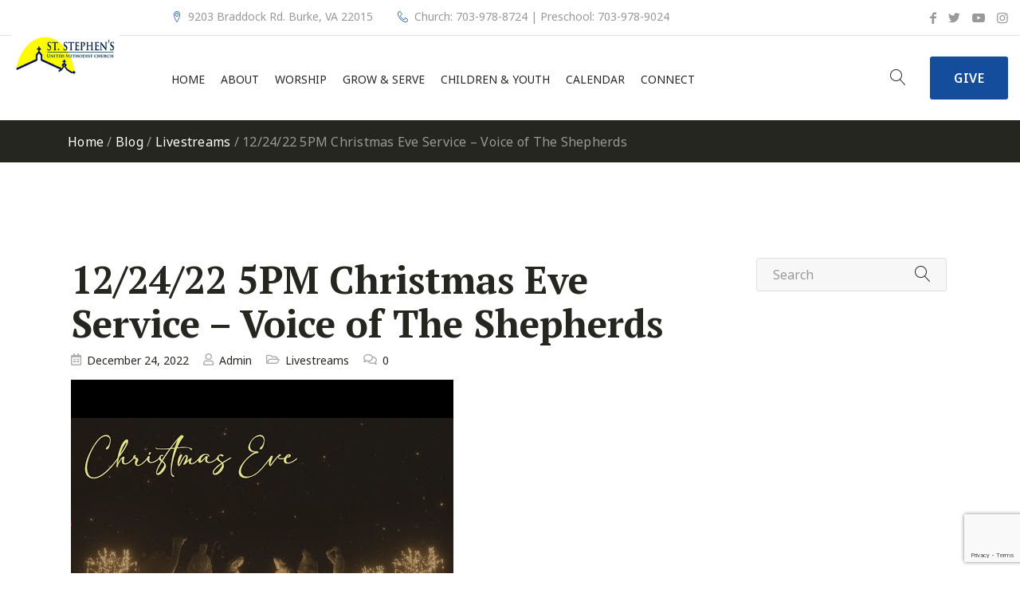

--- FILE ---
content_type: text/html; charset=UTF-8
request_url: https://www.ststephensfairfax.org/12-24-22-5pm-christmas-eve-service-voice-of-the-shepherds/
body_size: 15435
content:
<!DOCTYPE html>
<html lang="en-US">
<head>

	<!-- Basic Page Needs
	==================================================== -->
	<meta charset="UTF-8">
	<link rel="profile" href="http://gmpg.org/xfn/11">
	<link rel="pingback" href="https://www.ststephensfairfax.org/xmlrpc.php" />

	<!-- Mobile Specific Metas
	==================================================== -->
	<meta name="viewport" content="width=device-width, initial-scale=1">

	<meta name='robots' content='index, follow, max-image-preview:large, max-snippet:-1, max-video-preview:-1' />
	<style>img:is([sizes="auto" i], [sizes^="auto," i]) { contain-intrinsic-size: 3000px 1500px }</style>
	
	<!-- This site is optimized with the Yoast SEO plugin v26.7 - https://yoast.com/wordpress/plugins/seo/ -->
	<title>12/24/22 5PM Christmas Eve Service - Voice of The Shepherds - St. Stephen&#039;s United Methodist Church</title>
	<link rel="canonical" href="https://www.ststephensfairfax.org/12-24-22-5pm-christmas-eve-service-voice-of-the-shepherds/" />
	<meta property="og:locale" content="en_US" />
	<meta property="og:type" content="article" />
	<meta property="og:title" content="12/24/22 5PM Christmas Eve Service - Voice of The Shepherds - St. Stephen&#039;s United Methodist Church" />
	<meta property="og:description" content="Welcome to our weekly livestream service at St. Stephen&#8217;s! Please participate in chat during the service, and leave feedback on how we can improve afterwards. Your input is the only [&hellip;]" />
	<meta property="og:url" content="https://www.ststephensfairfax.org/12-24-22-5pm-christmas-eve-service-voice-of-the-shepherds/" />
	<meta property="og:site_name" content="St. Stephen&#039;s United Methodist Church" />
	<meta property="article:published_time" content="2022-12-25T02:49:14+00:00" />
	<meta property="og:image" content="https://www.ststephensfairfax.org/wp-content/uploads/2022/12/Tz83AtxwvKc.jpg" />
	<meta property="og:image:width" content="480" />
	<meta property="og:image:height" content="360" />
	<meta property="og:image:type" content="image/jpeg" />
	<meta name="author" content="Admin" />
	<meta name="twitter:card" content="summary_large_image" />
	<meta name="twitter:label1" content="Written by" />
	<meta name="twitter:data1" content="Admin" />
	<meta name="twitter:label2" content="Est. reading time" />
	<meta name="twitter:data2" content="1 minute" />
	<script type="application/ld+json" class="yoast-schema-graph">{"@context":"https://schema.org","@graph":[{"@type":"Article","@id":"https://www.ststephensfairfax.org/12-24-22-5pm-christmas-eve-service-voice-of-the-shepherds/#article","isPartOf":{"@id":"https://www.ststephensfairfax.org/12-24-22-5pm-christmas-eve-service-voice-of-the-shepherds/"},"author":{"name":"Admin","@id":"https://www.ststephensfairfax.org/#/schema/person/c1822796cca0ccd6086e1ed51769342c"},"headline":"12/24/22 5PM Christmas Eve Service &#8211; Voice of The Shepherds","datePublished":"2022-12-25T02:49:14+00:00","mainEntityOfPage":{"@id":"https://www.ststephensfairfax.org/12-24-22-5pm-christmas-eve-service-voice-of-the-shepherds/"},"wordCount":168,"image":{"@id":"https://www.ststephensfairfax.org/12-24-22-5pm-christmas-eve-service-voice-of-the-shepherds/#primaryimage"},"thumbnailUrl":"https://www.ststephensfairfax.org/wp-content/uploads/2022/12/Tz83AtxwvKc.jpg","articleSection":["Livestreams"],"inLanguage":"en-US"},{"@type":"WebPage","@id":"https://www.ststephensfairfax.org/12-24-22-5pm-christmas-eve-service-voice-of-the-shepherds/","url":"https://www.ststephensfairfax.org/12-24-22-5pm-christmas-eve-service-voice-of-the-shepherds/","name":"12/24/22 5PM Christmas Eve Service - Voice of The Shepherds - St. Stephen&#039;s United Methodist Church","isPartOf":{"@id":"https://www.ststephensfairfax.org/#website"},"primaryImageOfPage":{"@id":"https://www.ststephensfairfax.org/12-24-22-5pm-christmas-eve-service-voice-of-the-shepherds/#primaryimage"},"image":{"@id":"https://www.ststephensfairfax.org/12-24-22-5pm-christmas-eve-service-voice-of-the-shepherds/#primaryimage"},"thumbnailUrl":"https://www.ststephensfairfax.org/wp-content/uploads/2022/12/Tz83AtxwvKc.jpg","datePublished":"2022-12-25T02:49:14+00:00","author":{"@id":"https://www.ststephensfairfax.org/#/schema/person/c1822796cca0ccd6086e1ed51769342c"},"breadcrumb":{"@id":"https://www.ststephensfairfax.org/12-24-22-5pm-christmas-eve-service-voice-of-the-shepherds/#breadcrumb"},"inLanguage":"en-US","potentialAction":[{"@type":"ReadAction","target":["https://www.ststephensfairfax.org/12-24-22-5pm-christmas-eve-service-voice-of-the-shepherds/"]}]},{"@type":"ImageObject","inLanguage":"en-US","@id":"https://www.ststephensfairfax.org/12-24-22-5pm-christmas-eve-service-voice-of-the-shepherds/#primaryimage","url":"https://www.ststephensfairfax.org/wp-content/uploads/2022/12/Tz83AtxwvKc.jpg","contentUrl":"https://www.ststephensfairfax.org/wp-content/uploads/2022/12/Tz83AtxwvKc.jpg","width":480,"height":360},{"@type":"BreadcrumbList","@id":"https://www.ststephensfairfax.org/12-24-22-5pm-christmas-eve-service-voice-of-the-shepherds/#breadcrumb","itemListElement":[{"@type":"ListItem","position":1,"name":"Home","item":"https://www.ststephensfairfax.org/"},{"@type":"ListItem","position":2,"name":"Blog","item":"https://www.ststephensfairfax.org/blog/"},{"@type":"ListItem","position":3,"name":"12/24/22 5PM Christmas Eve Service &#8211; Voice of The Shepherds"}]},{"@type":"WebSite","@id":"https://www.ststephensfairfax.org/#website","url":"https://www.ststephensfairfax.org/","name":"St. Stephen&#039;s United Methodist Church","description":"Fairfax","potentialAction":[{"@type":"SearchAction","target":{"@type":"EntryPoint","urlTemplate":"https://www.ststephensfairfax.org/?s={search_term_string}"},"query-input":{"@type":"PropertyValueSpecification","valueRequired":true,"valueName":"search_term_string"}}],"inLanguage":"en-US"},{"@type":"Person","@id":"https://www.ststephensfairfax.org/#/schema/person/c1822796cca0ccd6086e1ed51769342c","name":"Admin","image":{"@type":"ImageObject","inLanguage":"en-US","@id":"https://www.ststephensfairfax.org/#/schema/person/image/","url":"https://secure.gravatar.com/avatar/947afe2177ceea95103d944d4ad90fd98d6af7d8965ec51bae9adec5093fd33b?s=96&d=mm&r=g","contentUrl":"https://secure.gravatar.com/avatar/947afe2177ceea95103d944d4ad90fd98d6af7d8965ec51bae9adec5093fd33b?s=96&d=mm&r=g","caption":"Admin"},"url":"https://www.ststephensfairfax.org/author/communicationsststephensfairfax-org/"}]}</script>
	<!-- / Yoast SEO plugin. -->


<link rel='dns-prefetch' href='//www.googletagmanager.com' />
<link rel='dns-prefetch' href='//fonts.googleapis.com' />
<link rel="alternate" type="application/rss+xml" title="St. Stephen&#039;s United Methodist Church &raquo; Feed" href="https://www.ststephensfairfax.org/feed/" />
<link rel="alternate" type="application/rss+xml" title="St. Stephen&#039;s United Methodist Church &raquo; Comments Feed" href="https://www.ststephensfairfax.org/comments/feed/" />
<link rel="alternate" type="text/calendar" title="St. Stephen&#039;s United Methodist Church &raquo; iCal Feed" href="https://www.ststephensfairfax.org/events/?ical=1" />
		<style>
			.lazyload,
			.lazyloading {
				max-width: 100%;
			}
		</style>
		<script type="text/javascript">
/* <![CDATA[ */
window._wpemojiSettings = {"baseUrl":"https:\/\/s.w.org\/images\/core\/emoji\/16.0.1\/72x72\/","ext":".png","svgUrl":"https:\/\/s.w.org\/images\/core\/emoji\/16.0.1\/svg\/","svgExt":".svg","source":{"concatemoji":"https:\/\/www.ststephensfairfax.org\/wp-includes\/js\/wp-emoji-release.min.js?ver=6.8.3"}};
/*! This file is auto-generated */
!function(s,n){var o,i,e;function c(e){try{var t={supportTests:e,timestamp:(new Date).valueOf()};sessionStorage.setItem(o,JSON.stringify(t))}catch(e){}}function p(e,t,n){e.clearRect(0,0,e.canvas.width,e.canvas.height),e.fillText(t,0,0);var t=new Uint32Array(e.getImageData(0,0,e.canvas.width,e.canvas.height).data),a=(e.clearRect(0,0,e.canvas.width,e.canvas.height),e.fillText(n,0,0),new Uint32Array(e.getImageData(0,0,e.canvas.width,e.canvas.height).data));return t.every(function(e,t){return e===a[t]})}function u(e,t){e.clearRect(0,0,e.canvas.width,e.canvas.height),e.fillText(t,0,0);for(var n=e.getImageData(16,16,1,1),a=0;a<n.data.length;a++)if(0!==n.data[a])return!1;return!0}function f(e,t,n,a){switch(t){case"flag":return n(e,"\ud83c\udff3\ufe0f\u200d\u26a7\ufe0f","\ud83c\udff3\ufe0f\u200b\u26a7\ufe0f")?!1:!n(e,"\ud83c\udde8\ud83c\uddf6","\ud83c\udde8\u200b\ud83c\uddf6")&&!n(e,"\ud83c\udff4\udb40\udc67\udb40\udc62\udb40\udc65\udb40\udc6e\udb40\udc67\udb40\udc7f","\ud83c\udff4\u200b\udb40\udc67\u200b\udb40\udc62\u200b\udb40\udc65\u200b\udb40\udc6e\u200b\udb40\udc67\u200b\udb40\udc7f");case"emoji":return!a(e,"\ud83e\udedf")}return!1}function g(e,t,n,a){var r="undefined"!=typeof WorkerGlobalScope&&self instanceof WorkerGlobalScope?new OffscreenCanvas(300,150):s.createElement("canvas"),o=r.getContext("2d",{willReadFrequently:!0}),i=(o.textBaseline="top",o.font="600 32px Arial",{});return e.forEach(function(e){i[e]=t(o,e,n,a)}),i}function t(e){var t=s.createElement("script");t.src=e,t.defer=!0,s.head.appendChild(t)}"undefined"!=typeof Promise&&(o="wpEmojiSettingsSupports",i=["flag","emoji"],n.supports={everything:!0,everythingExceptFlag:!0},e=new Promise(function(e){s.addEventListener("DOMContentLoaded",e,{once:!0})}),new Promise(function(t){var n=function(){try{var e=JSON.parse(sessionStorage.getItem(o));if("object"==typeof e&&"number"==typeof e.timestamp&&(new Date).valueOf()<e.timestamp+604800&&"object"==typeof e.supportTests)return e.supportTests}catch(e){}return null}();if(!n){if("undefined"!=typeof Worker&&"undefined"!=typeof OffscreenCanvas&&"undefined"!=typeof URL&&URL.createObjectURL&&"undefined"!=typeof Blob)try{var e="postMessage("+g.toString()+"("+[JSON.stringify(i),f.toString(),p.toString(),u.toString()].join(",")+"));",a=new Blob([e],{type:"text/javascript"}),r=new Worker(URL.createObjectURL(a),{name:"wpTestEmojiSupports"});return void(r.onmessage=function(e){c(n=e.data),r.terminate(),t(n)})}catch(e){}c(n=g(i,f,p,u))}t(n)}).then(function(e){for(var t in e)n.supports[t]=e[t],n.supports.everything=n.supports.everything&&n.supports[t],"flag"!==t&&(n.supports.everythingExceptFlag=n.supports.everythingExceptFlag&&n.supports[t]);n.supports.everythingExceptFlag=n.supports.everythingExceptFlag&&!n.supports.flag,n.DOMReady=!1,n.readyCallback=function(){n.DOMReady=!0}}).then(function(){return e}).then(function(){var e;n.supports.everything||(n.readyCallback(),(e=n.source||{}).concatemoji?t(e.concatemoji):e.wpemoji&&e.twemoji&&(t(e.twemoji),t(e.wpemoji)))}))}((window,document),window._wpemojiSettings);
/* ]]> */
</script>
<link rel='stylesheet' id='tribe-events-pro-mini-calendar-block-styles-css' href='https://www.ststephensfairfax.org/wp-content/plugins/events-calendar-pro/build/css/tribe-events-pro-mini-calendar-block.css?ver=7.7.12' type='text/css' media='all' />
<style id='wp-emoji-styles-inline-css' type='text/css'>

	img.wp-smiley, img.emoji {
		display: inline !important;
		border: none !important;
		box-shadow: none !important;
		height: 1em !important;
		width: 1em !important;
		margin: 0 0.07em !important;
		vertical-align: -0.1em !important;
		background: none !important;
		padding: 0 !important;
	}
</style>
<link rel='stylesheet' id='wp-block-library-css' href='https://www.ststephensfairfax.org/wp-content/plugins/gutenberg/build/styles/block-library/style.css?ver=22.3.0' type='text/css' media='all' />
<style id='classic-theme-styles-inline-css' type='text/css'>
.wp-block-button__link{background-color:#32373c;border-radius:9999px;box-shadow:none;color:#fff;font-size:1.125em;padding:calc(.667em + 2px) calc(1.333em + 2px);text-decoration:none}.wp-block-file__button{background:#32373c;color:#fff}.wp-block-accordion-heading{margin:0}.wp-block-accordion-heading__toggle{background-color:inherit!important;color:inherit!important}.wp-block-accordion-heading__toggle:not(:focus-visible){outline:none}.wp-block-accordion-heading__toggle:focus,.wp-block-accordion-heading__toggle:hover{background-color:inherit!important;border:none;box-shadow:none;color:inherit;padding:var(--wp--preset--spacing--20,1em) 0;text-decoration:none}.wp-block-accordion-heading__toggle:focus-visible{outline:auto;outline-offset:0}
</style>
<link rel='stylesheet' id='convertkit-broadcasts-css' href='https://www.ststephensfairfax.org/wp-content/plugins/convertkit/resources/frontend/css/broadcasts.css?ver=3.1.5' type='text/css' media='all' />
<link rel='stylesheet' id='convertkit-button-css' href='https://www.ststephensfairfax.org/wp-content/plugins/convertkit/resources/frontend/css/button.css?ver=3.1.5' type='text/css' media='all' />
<link rel='stylesheet' id='convertkit-form-css' href='https://www.ststephensfairfax.org/wp-content/plugins/convertkit/resources/frontend/css/form.css?ver=3.1.5' type='text/css' media='all' />
<link rel='stylesheet' id='convertkit-form-builder-field-css' href='https://www.ststephensfairfax.org/wp-content/plugins/convertkit/resources/frontend/css/form-builder.css?ver=3.1.5' type='text/css' media='all' />
<link rel='stylesheet' id='convertkit-form-builder-css' href='https://www.ststephensfairfax.org/wp-content/plugins/convertkit/resources/frontend/css/form-builder.css?ver=3.1.5' type='text/css' media='all' />
<link rel='stylesheet' id='contact-form-7-css' href='https://www.ststephensfairfax.org/wp-content/plugins/contact-form-7/includes/css/styles.css?ver=6.1.4' type='text/css' media='all' />
<style id='global-styles-inline-css' type='text/css'>
:root{--wp--preset--aspect-ratio--square: 1;--wp--preset--aspect-ratio--4-3: 4/3;--wp--preset--aspect-ratio--3-4: 3/4;--wp--preset--aspect-ratio--3-2: 3/2;--wp--preset--aspect-ratio--2-3: 2/3;--wp--preset--aspect-ratio--16-9: 16/9;--wp--preset--aspect-ratio--9-16: 9/16;--wp--preset--color--black: #000000;--wp--preset--color--cyan-bluish-gray: #abb8c3;--wp--preset--color--white: #ffffff;--wp--preset--color--pale-pink: #f78da7;--wp--preset--color--vivid-red: #cf2e2e;--wp--preset--color--luminous-vivid-orange: #ff6900;--wp--preset--color--luminous-vivid-amber: #fcb900;--wp--preset--color--light-green-cyan: #7bdcb5;--wp--preset--color--vivid-green-cyan: #00d084;--wp--preset--color--pale-cyan-blue: #8ed1fc;--wp--preset--color--vivid-cyan-blue: #0693e3;--wp--preset--color--vivid-purple: #9b51e0;--wp--preset--gradient--vivid-cyan-blue-to-vivid-purple: linear-gradient(135deg,rgb(6,147,227) 0%,rgb(155,81,224) 100%);--wp--preset--gradient--light-green-cyan-to-vivid-green-cyan: linear-gradient(135deg,rgb(122,220,180) 0%,rgb(0,208,130) 100%);--wp--preset--gradient--luminous-vivid-amber-to-luminous-vivid-orange: linear-gradient(135deg,rgb(252,185,0) 0%,rgb(255,105,0) 100%);--wp--preset--gradient--luminous-vivid-orange-to-vivid-red: linear-gradient(135deg,rgb(255,105,0) 0%,rgb(207,46,46) 100%);--wp--preset--gradient--very-light-gray-to-cyan-bluish-gray: linear-gradient(135deg,rgb(238,238,238) 0%,rgb(169,184,195) 100%);--wp--preset--gradient--cool-to-warm-spectrum: linear-gradient(135deg,rgb(74,234,220) 0%,rgb(151,120,209) 20%,rgb(207,42,186) 40%,rgb(238,44,130) 60%,rgb(251,105,98) 80%,rgb(254,248,76) 100%);--wp--preset--gradient--blush-light-purple: linear-gradient(135deg,rgb(255,206,236) 0%,rgb(152,150,240) 100%);--wp--preset--gradient--blush-bordeaux: linear-gradient(135deg,rgb(254,205,165) 0%,rgb(254,45,45) 50%,rgb(107,0,62) 100%);--wp--preset--gradient--luminous-dusk: linear-gradient(135deg,rgb(255,203,112) 0%,rgb(199,81,192) 50%,rgb(65,88,208) 100%);--wp--preset--gradient--pale-ocean: linear-gradient(135deg,rgb(255,245,203) 0%,rgb(182,227,212) 50%,rgb(51,167,181) 100%);--wp--preset--gradient--electric-grass: linear-gradient(135deg,rgb(202,248,128) 0%,rgb(113,206,126) 100%);--wp--preset--gradient--midnight: linear-gradient(135deg,rgb(2,3,129) 0%,rgb(40,116,252) 100%);--wp--preset--font-size--small: 13px;--wp--preset--font-size--medium: 20px;--wp--preset--font-size--large: 36px;--wp--preset--font-size--x-large: 42px;--wp--preset--spacing--20: 0.44rem;--wp--preset--spacing--30: 0.67rem;--wp--preset--spacing--40: 1rem;--wp--preset--spacing--50: 1.5rem;--wp--preset--spacing--60: 2.25rem;--wp--preset--spacing--70: 3.38rem;--wp--preset--spacing--80: 5.06rem;--wp--preset--shadow--natural: 6px 6px 9px rgba(0, 0, 0, 0.2);--wp--preset--shadow--deep: 12px 12px 50px rgba(0, 0, 0, 0.4);--wp--preset--shadow--sharp: 6px 6px 0px rgba(0, 0, 0, 0.2);--wp--preset--shadow--outlined: 6px 6px 0px -3px rgb(255, 255, 255), 6px 6px rgb(0, 0, 0);--wp--preset--shadow--crisp: 6px 6px 0px rgb(0, 0, 0);}:where(.is-layout-flex){gap: 0.5em;}:where(.is-layout-grid){gap: 0.5em;}body .is-layout-flex{display: flex;}.is-layout-flex{flex-wrap: wrap;align-items: center;}.is-layout-flex > :is(*, div){margin: 0;}body .is-layout-grid{display: grid;}.is-layout-grid > :is(*, div){margin: 0;}:where(.wp-block-columns.is-layout-flex){gap: 2em;}:where(.wp-block-columns.is-layout-grid){gap: 2em;}:where(.wp-block-post-template.is-layout-flex){gap: 1.25em;}:where(.wp-block-post-template.is-layout-grid){gap: 1.25em;}.has-black-color{color: var(--wp--preset--color--black) !important;}.has-cyan-bluish-gray-color{color: var(--wp--preset--color--cyan-bluish-gray) !important;}.has-white-color{color: var(--wp--preset--color--white) !important;}.has-pale-pink-color{color: var(--wp--preset--color--pale-pink) !important;}.has-vivid-red-color{color: var(--wp--preset--color--vivid-red) !important;}.has-luminous-vivid-orange-color{color: var(--wp--preset--color--luminous-vivid-orange) !important;}.has-luminous-vivid-amber-color{color: var(--wp--preset--color--luminous-vivid-amber) !important;}.has-light-green-cyan-color{color: var(--wp--preset--color--light-green-cyan) !important;}.has-vivid-green-cyan-color{color: var(--wp--preset--color--vivid-green-cyan) !important;}.has-pale-cyan-blue-color{color: var(--wp--preset--color--pale-cyan-blue) !important;}.has-vivid-cyan-blue-color{color: var(--wp--preset--color--vivid-cyan-blue) !important;}.has-vivid-purple-color{color: var(--wp--preset--color--vivid-purple) !important;}.has-black-background-color{background-color: var(--wp--preset--color--black) !important;}.has-cyan-bluish-gray-background-color{background-color: var(--wp--preset--color--cyan-bluish-gray) !important;}.has-white-background-color{background-color: var(--wp--preset--color--white) !important;}.has-pale-pink-background-color{background-color: var(--wp--preset--color--pale-pink) !important;}.has-vivid-red-background-color{background-color: var(--wp--preset--color--vivid-red) !important;}.has-luminous-vivid-orange-background-color{background-color: var(--wp--preset--color--luminous-vivid-orange) !important;}.has-luminous-vivid-amber-background-color{background-color: var(--wp--preset--color--luminous-vivid-amber) !important;}.has-light-green-cyan-background-color{background-color: var(--wp--preset--color--light-green-cyan) !important;}.has-vivid-green-cyan-background-color{background-color: var(--wp--preset--color--vivid-green-cyan) !important;}.has-pale-cyan-blue-background-color{background-color: var(--wp--preset--color--pale-cyan-blue) !important;}.has-vivid-cyan-blue-background-color{background-color: var(--wp--preset--color--vivid-cyan-blue) !important;}.has-vivid-purple-background-color{background-color: var(--wp--preset--color--vivid-purple) !important;}.has-black-border-color{border-color: var(--wp--preset--color--black) !important;}.has-cyan-bluish-gray-border-color{border-color: var(--wp--preset--color--cyan-bluish-gray) !important;}.has-white-border-color{border-color: var(--wp--preset--color--white) !important;}.has-pale-pink-border-color{border-color: var(--wp--preset--color--pale-pink) !important;}.has-vivid-red-border-color{border-color: var(--wp--preset--color--vivid-red) !important;}.has-luminous-vivid-orange-border-color{border-color: var(--wp--preset--color--luminous-vivid-orange) !important;}.has-luminous-vivid-amber-border-color{border-color: var(--wp--preset--color--luminous-vivid-amber) !important;}.has-light-green-cyan-border-color{border-color: var(--wp--preset--color--light-green-cyan) !important;}.has-vivid-green-cyan-border-color{border-color: var(--wp--preset--color--vivid-green-cyan) !important;}.has-pale-cyan-blue-border-color{border-color: var(--wp--preset--color--pale-cyan-blue) !important;}.has-vivid-cyan-blue-border-color{border-color: var(--wp--preset--color--vivid-cyan-blue) !important;}.has-vivid-purple-border-color{border-color: var(--wp--preset--color--vivid-purple) !important;}.has-vivid-cyan-blue-to-vivid-purple-gradient-background{background: var(--wp--preset--gradient--vivid-cyan-blue-to-vivid-purple) !important;}.has-light-green-cyan-to-vivid-green-cyan-gradient-background{background: var(--wp--preset--gradient--light-green-cyan-to-vivid-green-cyan) !important;}.has-luminous-vivid-amber-to-luminous-vivid-orange-gradient-background{background: var(--wp--preset--gradient--luminous-vivid-amber-to-luminous-vivid-orange) !important;}.has-luminous-vivid-orange-to-vivid-red-gradient-background{background: var(--wp--preset--gradient--luminous-vivid-orange-to-vivid-red) !important;}.has-very-light-gray-to-cyan-bluish-gray-gradient-background{background: var(--wp--preset--gradient--very-light-gray-to-cyan-bluish-gray) !important;}.has-cool-to-warm-spectrum-gradient-background{background: var(--wp--preset--gradient--cool-to-warm-spectrum) !important;}.has-blush-light-purple-gradient-background{background: var(--wp--preset--gradient--blush-light-purple) !important;}.has-blush-bordeaux-gradient-background{background: var(--wp--preset--gradient--blush-bordeaux) !important;}.has-luminous-dusk-gradient-background{background: var(--wp--preset--gradient--luminous-dusk) !important;}.has-pale-ocean-gradient-background{background: var(--wp--preset--gradient--pale-ocean) !important;}.has-electric-grass-gradient-background{background: var(--wp--preset--gradient--electric-grass) !important;}.has-midnight-gradient-background{background: var(--wp--preset--gradient--midnight) !important;}.has-small-font-size{font-size: var(--wp--preset--font-size--small) !important;}.has-medium-font-size{font-size: var(--wp--preset--font-size--medium) !important;}.has-large-font-size{font-size: var(--wp--preset--font-size--large) !important;}.has-x-large-font-size{font-size: var(--wp--preset--font-size--x-large) !important;}
:where(.wp-block-columns.is-layout-flex){gap: 2em;}:where(.wp-block-columns.is-layout-grid){gap: 2em;}
:root :where(.wp-block-pullquote){font-size: 1.5em;line-height: 1.6;}
:where(.wp-block-post-template.is-layout-flex){gap: 1.25em;}:where(.wp-block-post-template.is-layout-grid){gap: 1.25em;}
:where(.wp-block-term-template.is-layout-flex){gap: 1.25em;}:where(.wp-block-term-template.is-layout-grid){gap: 1.25em;}
</style>
<link rel='stylesheet' id='js_composer_front-css' href='https://www.ststephensfairfax.org/wp-content/plugins/js_composer-4/assets/css/js_composer.min.css?ver=8.2' type='text/css' media='all' />
<link rel='stylesheet' id='churhius-js-composer-front-css' href='https://www.ststephensfairfax.org/wp-content/themes/churhius/includes/integrations/composer/css/css_composer_front.css?ver=8.2' type='text/css' media='all' />
<link rel='stylesheet' id='churhius-sermons-mod-css' href='https://www.ststephensfairfax.org/wp-content/themes/churhius/includes/integrations/sermons/css/sermons.min.css?ver=6.8.3' type='text/css' media='all' />
<link rel='stylesheet' id='churhius-events-mod-css' href='https://www.ststephensfairfax.org/wp-content/themes/churhius/includes/integrations/events/css/events.min.css?ver=6.8.3' type='text/css' media='all' />
<link rel='stylesheet' id='owl-carousel-css' href='https://www.ststephensfairfax.org/wp-content/themes/churhius/css/owl.carousel.min.css?ver=6.8.3' type='text/css' media='all' />
<link rel='stylesheet' id='fancybox-css' href='https://www.ststephensfairfax.org/wp-content/themes/churhius/js/libs/fancybox/jquery.fancybox.css?ver=6.8.3' type='text/css' media='all' />
<link rel='stylesheet' id='magnific-popup-css' href='https://www.ststephensfairfax.org/wp-content/themes/churhius/js/libs/magnific/magnific-popup.css?ver=6.8.3' type='text/css' media='all' />
<link rel='stylesheet' id='chosen-css' href='https://www.ststephensfairfax.org/wp-content/themes/churhius/js/libs/jquery-chosen/chosen.css?ver=6.8.3' type='text/css' media='all' />
<link rel='stylesheet' id='bootstrap-css' href='https://www.ststephensfairfax.org/wp-content/themes/churhius/css/bootstrap-grid.min.css?ver=4' type='text/css' media='all' />
<link rel='stylesheet' id='font-linearicons-css' href='https://www.ststephensfairfax.org/wp-content/themes/churhius/css/linear-icons.css?ver=1' type='text/css' media='all' />
<link rel='stylesheet' id='font-churhius-icons-css' href='https://www.ststephensfairfax.org/wp-content/themes/churhius/fonts/churhius-icon-font/icons.css?ver=1' type='text/css' media='all' />
<link rel='stylesheet' id='font-fontello-css' href='https://www.ststephensfairfax.org/wp-content/themes/churhius/css/fontello.min.css?ver=1' type='text/css' media='all' />
<link rel='stylesheet' id='font-fontawesome-css' href='https://www.ststephensfairfax.org/wp-content/themes/churhius/css/fontawesome.min.css?ver=1' type='text/css' media='all' />
<link rel='stylesheet' id='churhius-style-css' href='https://www.ststephensfairfax.org/wp-content/themes/churhius/style.css' type='text/css' media='all' />
<link rel='stylesheet' id='churhius-responsive-css' href='https://www.ststephensfairfax.org/wp-content/themes/churhius/css/responsive.min.css?ver=1' type='text/css' media='all' />
<link rel='stylesheet' id='churhius-skin-css' href='https://www.ststephensfairfax.org/wp-content/uploads/dynamic_churhius_dir/skin_1.css?ver=67d049ca746f1' type='text/css' media='all' />
<link rel='stylesheet' id='churhius-google-fonts-css' href='//fonts.googleapis.com/css?family=Noto+Sans%3A300%2C300italic%2C400%2C400italic%2C500%2C600%2C600italic%2C700%2C700italic%2C900%2C900italic%257C%7CPT+Serif%3A300%2C300italic%2C400%2C400italic%2C500%2C600%2C600italic%2C700%2C700italic%2C900%2C900italic%257C&#038;subset&#038;ver=6.8.3' type='text/css' media='all' />
<link rel='stylesheet' id='vc_plugin_table_style_css-css' href='https://www.ststephensfairfax.org/wp-content/plugins/easy-tables-vc/assets/css/style.min.css?ver=2.0.1' type='text/css' media='all' />
<link rel='stylesheet' id='vc_plugin_themes_css-css' href='https://www.ststephensfairfax.org/wp-content/plugins/easy-tables-vc/assets/css/themes.min.css?ver=2.0.1' type='text/css' media='all' />
<link rel='stylesheet' id='js_composer_custom_css-css' href='//www.ststephensfairfax.org/wp-content/uploads/js_composer/custom.css?ver=8.2' type='text/css' media='all' />
<style id='kadence-blocks-global-variables-inline-css' type='text/css'>
:root {--global-kb-font-size-sm:clamp(0.8rem, 0.73rem + 0.217vw, 0.9rem);--global-kb-font-size-md:clamp(1.1rem, 0.995rem + 0.326vw, 1.25rem);--global-kb-font-size-lg:clamp(1.75rem, 1.576rem + 0.543vw, 2rem);--global-kb-font-size-xl:clamp(2.25rem, 1.728rem + 1.63vw, 3rem);--global-kb-font-size-xxl:clamp(2.5rem, 1.456rem + 3.26vw, 4rem);--global-kb-font-size-xxxl:clamp(2.75rem, 0.489rem + 7.065vw, 6rem);}:root {--global-palette1: #3182CE;--global-palette2: #2B6CB0;--global-palette3: #1A202C;--global-palette4: #2D3748;--global-palette5: #4A5568;--global-palette6: #718096;--global-palette7: #EDF2F7;--global-palette8: #F7FAFC;--global-palette9: #ffffff;}
</style>
<script type="text/javascript" src="https://www.ststephensfairfax.org/wp-includes/js/jquery/jquery.min.js?ver=3.7.1" id="jquery-core-js"></script>
<script type="text/javascript" src="https://www.ststephensfairfax.org/wp-includes/js/jquery/jquery-migrate.min.js?ver=3.4.1" id="jquery-migrate-js"></script>
<script type="text/javascript" src="//maps.googleapis.com/maps/api/js?language=en&amp;libraries=places&amp;key&amp;key=AIzaSyD84AvI_F-k-mne4PxTQzej89AA6-orgEg&amp;ver=3.exp" id="google-maps-js"></script>
<script type="text/javascript" id="3d-flip-book-client-locale-loader-js-extra">
/* <![CDATA[ */
var FB3D_CLIENT_LOCALE = {"ajaxurl":"https:\/\/www.ststephensfairfax.org\/wp-admin\/admin-ajax.php","dictionary":{"Table of contents":"Table of contents","Close":"Close","Bookmarks":"Bookmarks","Thumbnails":"Thumbnails","Search":"Search","Share":"Share","Facebook":"Facebook","Twitter":"Twitter","Email":"Email","Play":"Play","Previous page":"Previous page","Next page":"Next page","Zoom in":"Zoom in","Zoom out":"Zoom out","Fit view":"Fit view","Auto play":"Auto play","Full screen":"Full screen","More":"More","Smart pan":"Smart pan","Single page":"Single page","Sounds":"Sounds","Stats":"Stats","Print":"Print","Download":"Download","Goto first page":"Goto first page","Goto last page":"Goto last page"},"images":"https:\/\/www.ststephensfairfax.org\/wp-content\/plugins\/interactive-3d-flipbook-powered-physics-engine\/assets\/images\/","jsData":{"urls":[],"posts":{"ids_mis":[],"ids":[]},"pages":[],"firstPages":[],"bookCtrlProps":[],"bookTemplates":[]},"key":"3d-flip-book","pdfJS":{"pdfJsLib":"https:\/\/www.ststephensfairfax.org\/wp-content\/plugins\/interactive-3d-flipbook-powered-physics-engine\/assets\/js\/pdf.min.js?ver=4.3.136","pdfJsWorker":"https:\/\/www.ststephensfairfax.org\/wp-content\/plugins\/interactive-3d-flipbook-powered-physics-engine\/assets\/js\/pdf.worker.js?ver=4.3.136","stablePdfJsLib":"https:\/\/www.ststephensfairfax.org\/wp-content\/plugins\/interactive-3d-flipbook-powered-physics-engine\/assets\/js\/stable\/pdf.min.js?ver=2.5.207","stablePdfJsWorker":"https:\/\/www.ststephensfairfax.org\/wp-content\/plugins\/interactive-3d-flipbook-powered-physics-engine\/assets\/js\/stable\/pdf.worker.js?ver=2.5.207","pdfJsCMapUrl":"https:\/\/www.ststephensfairfax.org\/wp-content\/plugins\/interactive-3d-flipbook-powered-physics-engine\/assets\/cmaps\/"},"cacheurl":"https:\/\/www.ststephensfairfax.org\/wp-content\/uploads\/3d-flip-book\/cache\/","pluginsurl":"https:\/\/www.ststephensfairfax.org\/wp-content\/plugins\/","pluginurl":"https:\/\/www.ststephensfairfax.org\/wp-content\/plugins\/interactive-3d-flipbook-powered-physics-engine\/","thumbnailSize":{"width":"150","height":"150"},"version":"1.16.17"};
/* ]]> */
</script>
<script type="text/javascript" src="https://www.ststephensfairfax.org/wp-content/plugins/interactive-3d-flipbook-powered-physics-engine/assets/js/client-locale-loader.js?ver=1.16.17" id="3d-flip-book-client-locale-loader-js" async="async" data-wp-strategy="async"></script>
<script type="text/javascript" src="https://www.ststephensfairfax.org/wp-content/themes/churhius/includes/integrations/sermons/js/sermons.min.js?ver=6.8.3" id="churhius-sermons-mod-js"></script>
<script type="text/javascript" src="https://www.ststephensfairfax.org/wp-content/themes/churhius/js/libs/jquery.modernizr.min.js?ver=6.8.3" id="modernizr-js"></script>

<!-- Google tag (gtag.js) snippet added by Site Kit -->
<!-- Google Analytics snippet added by Site Kit -->
<script type="text/javascript" src="https://www.googletagmanager.com/gtag/js?id=GT-NCNQBRF4" id="google_gtagjs-js" async></script>
<script type="text/javascript" id="google_gtagjs-js-after">
/* <![CDATA[ */
window.dataLayer = window.dataLayer || [];function gtag(){dataLayer.push(arguments);}
gtag("set","linker",{"domains":["www.ststephensfairfax.org"]});
gtag("js", new Date());
gtag("set", "developer_id.dZTNiMT", true);
gtag("config", "GT-NCNQBRF4");
 window._googlesitekit = window._googlesitekit || {}; window._googlesitekit.throttledEvents = []; window._googlesitekit.gtagEvent = (name, data) => { var key = JSON.stringify( { name, data } ); if ( !! window._googlesitekit.throttledEvents[ key ] ) { return; } window._googlesitekit.throttledEvents[ key ] = true; setTimeout( () => { delete window._googlesitekit.throttledEvents[ key ]; }, 5 ); gtag( "event", name, { ...data, event_source: "site-kit" } ); }; 
/* ]]> */
</script>
<script></script><link rel="https://api.w.org/" href="https://www.ststephensfairfax.org/wp-json/" /><link rel="alternate" title="JSON" type="application/json" href="https://www.ststephensfairfax.org/wp-json/wp/v2/posts/7084" /><link rel="EditURI" type="application/rsd+xml" title="RSD" href="https://www.ststephensfairfax.org/xmlrpc.php?rsd" />
<link rel='shortlink' href='https://www.ststephensfairfax.org/?p=7084' />
<link rel="alternate" title="oEmbed (JSON)" type="application/json+oembed" href="https://www.ststephensfairfax.org/wp-json/oembed/1.0/embed?url=https%3A%2F%2Fwww.ststephensfairfax.org%2F12-24-22-5pm-christmas-eve-service-voice-of-the-shepherds%2F" />
<link rel="alternate" title="oEmbed (XML)" type="text/xml+oembed" href="https://www.ststephensfairfax.org/wp-json/oembed/1.0/embed?url=https%3A%2F%2Fwww.ststephensfairfax.org%2F12-24-22-5pm-christmas-eve-service-voice-of-the-shepherds%2F&#038;format=xml" />
<meta name="generator" content="Redux 4.5.10" /><!-- start Simple Custom CSS and JS -->
<style type="text/css">
.widget-title {
color: rgb(255, 255, 255);
}</style>
<!-- end Simple Custom CSS and JS -->
<meta name="generator" content="Site Kit by Google 1.170.0" /><style type='text/css'>
				iframe.pvfw-pdf-viewer-frame{
					max-width: 100%;
					border: 0px;
				}</style><meta name="tec-api-version" content="v1"><meta name="tec-api-origin" content="https://www.ststephensfairfax.org"><link rel="alternate" href="https://www.ststephensfairfax.org/wp-json/tribe/events/v1/" />		<script>
			document.documentElement.className = document.documentElement.className.replace('no-js', 'js');
		</script>
				<style>
			.no-js img.lazyload {
				display: none;
			}

			figure.wp-block-image img.lazyloading {
				min-width: 150px;
			}

			.lazyload,
			.lazyloading {
				--smush-placeholder-width: 100px;
				--smush-placeholder-aspect-ratio: 1/1;
				width: var(--smush-image-width, var(--smush-placeholder-width)) !important;
				aspect-ratio: var(--smush-image-aspect-ratio, var(--smush-placeholder-aspect-ratio)) !important;
			}

						.lazyload, .lazyloading {
				opacity: 0;
			}

			.lazyloaded {
				opacity: 1;
				transition: opacity 400ms;
				transition-delay: 0ms;
			}

					</style>
				<style type="text/css">
			
			
					</style>

		<meta name="generator" content="Powered by WPBakery Page Builder - drag and drop page builder for WordPress."/>
<meta name="generator" content="Powered by Slider Revolution 6.6.8 - responsive, Mobile-Friendly Slider Plugin for WordPress with comfortable drag and drop interface." />
<link rel="icon" href="https://www.ststephensfairfax.org/wp-content/uploads/2021/11/cropped-unnamed-4-2-32x32.jpg" sizes="32x32" />
<link rel="icon" href="https://www.ststephensfairfax.org/wp-content/uploads/2021/11/cropped-unnamed-4-2-192x192.jpg" sizes="192x192" />
<link rel="apple-touch-icon" href="https://www.ststephensfairfax.org/wp-content/uploads/2021/11/cropped-unnamed-4-2-180x180.jpg" />
<meta name="msapplication-TileImage" content="https://www.ststephensfairfax.org/wp-content/uploads/2021/11/cropped-unnamed-4-2-270x270.jpg" />
<script>function setREVStartSize(e){
			//window.requestAnimationFrame(function() {
				window.RSIW = window.RSIW===undefined ? window.innerWidth : window.RSIW;
				window.RSIH = window.RSIH===undefined ? window.innerHeight : window.RSIH;
				try {
					var pw = document.getElementById(e.c).parentNode.offsetWidth,
						newh;
					pw = pw===0 || isNaN(pw) || (e.l=="fullwidth" || e.layout=="fullwidth") ? window.RSIW : pw;
					e.tabw = e.tabw===undefined ? 0 : parseInt(e.tabw);
					e.thumbw = e.thumbw===undefined ? 0 : parseInt(e.thumbw);
					e.tabh = e.tabh===undefined ? 0 : parseInt(e.tabh);
					e.thumbh = e.thumbh===undefined ? 0 : parseInt(e.thumbh);
					e.tabhide = e.tabhide===undefined ? 0 : parseInt(e.tabhide);
					e.thumbhide = e.thumbhide===undefined ? 0 : parseInt(e.thumbhide);
					e.mh = e.mh===undefined || e.mh=="" || e.mh==="auto" ? 0 : parseInt(e.mh,0);
					if(e.layout==="fullscreen" || e.l==="fullscreen")
						newh = Math.max(e.mh,window.RSIH);
					else{
						e.gw = Array.isArray(e.gw) ? e.gw : [e.gw];
						for (var i in e.rl) if (e.gw[i]===undefined || e.gw[i]===0) e.gw[i] = e.gw[i-1];
						e.gh = e.el===undefined || e.el==="" || (Array.isArray(e.el) && e.el.length==0)? e.gh : e.el;
						e.gh = Array.isArray(e.gh) ? e.gh : [e.gh];
						for (var i in e.rl) if (e.gh[i]===undefined || e.gh[i]===0) e.gh[i] = e.gh[i-1];
											
						var nl = new Array(e.rl.length),
							ix = 0,
							sl;
						e.tabw = e.tabhide>=pw ? 0 : e.tabw;
						e.thumbw = e.thumbhide>=pw ? 0 : e.thumbw;
						e.tabh = e.tabhide>=pw ? 0 : e.tabh;
						e.thumbh = e.thumbhide>=pw ? 0 : e.thumbh;
						for (var i in e.rl) nl[i] = e.rl[i]<window.RSIW ? 0 : e.rl[i];
						sl = nl[0];
						for (var i in nl) if (sl>nl[i] && nl[i]>0) { sl = nl[i]; ix=i;}
						var m = pw>(e.gw[ix]+e.tabw+e.thumbw) ? 1 : (pw-(e.tabw+e.thumbw)) / (e.gw[ix]);
						newh =  (e.gh[ix] * m) + (e.tabh + e.thumbh);
					}
					var el = document.getElementById(e.c);
					if (el!==null && el) el.style.height = newh+"px";
					el = document.getElementById(e.c+"_wrapper");
					if (el!==null && el) {
						el.style.height = newh+"px";
						el.style.display = "block";
					}
				} catch(e){
					console.log("Failure at Presize of Slider:" + e)
				}
			//});
		  };</script>
<noscript><style> .wpb_animate_when_almost_visible { opacity: 1; }</style></noscript>
</head>

<body class="wp-singular post-template-default single single-post postid-7084 single-format-standard wp-theme-churhius tribe-no-js composer sermons events header-style-4 right-sidebar wpb-js-composer js-comp-ver-8.2 vc_responsive">

<div id="wrapper" class="wrapper-container">

	<nav id="mobile-advanced" class="mobile-advanced"></nav>

	
	<!-- - - - - - - - - - - - - - Header - - - - - - - - - - - - - - - - -->

	<header id="header" class="header sticky-header style-4 wide">
		

<div class="searchform-wrap">
	<div class="vc-child h-inherit">

		<form class="search-form" action="https://www.ststephensfairfax.org/">
			<button type="submit" class="search-button"></button>
			<div class="wrapper">
				<input type="text" autocomplete="off" id="s" name="s" placeholder="Start typing..." value="">
			</div>
		</form>

		<button class="close-search-form"></button>

	</div>
</div>

<div class="top-header">

	<div class="container wide">

		<!-- logo -->
		<div class="logo-wrap">
			
			<a class="logo" href="https://www.ststephensfairfax.org/" title="St. Stephen&#039;s United Methodist Church - Fairfax" rel="home">
				<img class="standard-logo lazyload" data-src="//www.ststephensfairfax.org/wp-content/uploads/2021/11/unnamed-3-1.jpg" data-srcset="//www.ststephensfairfax.org/wp-content/uploads/2021/11/unnamed-3-1.jpg 2x" alt="St. Stephen&#039;s United Methodist Church" src="[data-uri]" style="--smush-placeholder-width: 200px; --smush-placeholder-aspect-ratio: 200/200;" />			</a>

				</div>

		<div class="top-head-menu">

			<div class="our-info style-3">

				
					<div class="info-item">
						<i class="licon-map-marker"></i>
						<span>9203 Braddock Rd. Burke, VA 22015 </span>
					</div>

				
				
					<div class="info-item">
						<i class="licon-telephone"></i>
						<span content="telephone=no">Church: 703-978-8724 | Preschool: 703-978-9024</span>
					</div>

				
				
			</div>

			
				<ul class="social-icons">

											<li><a title="Facebook" href="https://www.facebook.com/ststephensfairfax/"><i class="icon-facebook"></i></a></li>
					
											<li><a title="Twitter" href="https://twitter.com/ststephensburke"><i class="icon-twitter"></i></a></li>
					
					
											<li><a title="Youtube" href="https://www.youtube.com/channel/UC0xij-ku-vi3om-vLE2dUJA"><i class="icon-youtube-play"></i></a></li>
					
											<li><a title="Instagram" href="https://www.instagram.com/ststephensfairfax/"><i class="icon-instagram-5"></i></a></li>
					
				</ul>

			
		</div><!--/ .top-head-menu-->

	</div><!--/ .container-->

</div><!--/ .top-header-->

<div class="menu-holder">

	<div class="container wide">

		<div class="menu-wrap">

			<div class="nav-item">

				<nav id="main-navigation" class="main-navigation">
					<ul id="menu-new-main-menu" class=""><li id="nav-menu-item-6673" class="menu-item menu-item-type-post_type menu-item-object-page menu-item-home  default-dropdown"><a href="https://www.ststephensfairfax.org/">Home</a></li>
<li id="nav-menu-item-6237" class="menu-item menu-item-type-post_type menu-item-object-page menu-item-has-children  default-dropdown"><a href="https://www.ststephensfairfax.org/about-us/">About</a>
<div class="sub-menu-wrap"><ul class="sub-menu">
	<li id="nav-menu-item-6357" class="menu-item menu-item-type-post_type menu-item-object-page "><a href="https://www.ststephensfairfax.org/about-us/">About Us</a></li>
	<li id="nav-menu-item-6365" class="menu-item menu-item-type-post_type menu-item-object-page "><a href="https://www.ststephensfairfax.org/about-us/new-here/">New Here?</a></li>
	<li id="nav-menu-item-6242" class="menu-item menu-item-type-post_type menu-item-object-page "><a href="https://www.ststephensfairfax.org/about-us/our-staff/">Our Pastors &#038; Staff</a></li>
	<li id="nav-menu-item-6238" class="menu-item menu-item-type-post_type menu-item-object-page "><a href="https://www.ststephensfairfax.org/church-forms/">Church Forms</a></li>
</ul></div>
</li>
<li id="nav-menu-item-6371" class="menu-item menu-item-type-post_type menu-item-object-page menu-item-has-children  default-dropdown"><a href="https://www.ststephensfairfax.org/worship/">Worship</a>
<div class="sub-menu-wrap"><ul class="sub-menu">
	<li id="nav-menu-item-6377" class="menu-item menu-item-type-custom menu-item-object-custom "><a href="https://www.ststephensfairfax.org/worship/#indoor">Sanctuary Worship</a></li>
	<li id="nav-menu-item-6379" class="menu-item menu-item-type-custom menu-item-object-custom "><a href="https://www.ststephensfairfax.org/worship/#online">Online Worship</a></li>
	<li id="nav-menu-item-6372" class="menu-item menu-item-type-post_type menu-item-object-page "><a href="https://www.ststephensfairfax.org/worship/music/">Music</a></li>
	<li id="nav-menu-item-6376" class="menu-item menu-item-type-post_type menu-item-object-page "><a href="https://www.ststephensfairfax.org/media-ministries/">Media Ministries</a></li>
	<li id="nav-menu-item-7811" class="menu-item menu-item-type-post_type menu-item-object-page "><a href="https://www.ststephensfairfax.org/livestreams/">Livestreams</a></li>
</ul></div>
</li>
<li id="nav-menu-item-6240" class="menu-item menu-item-type-post_type menu-item-object-page menu-item-has-children  default-dropdown"><a href="https://www.ststephensfairfax.org/get-involved/">Grow &#038; Serve</a>
<div class="sub-menu-wrap"><ul class="sub-menu">
	<li id="nav-menu-item-8329" class="menu-item menu-item-type-post_type menu-item-object-page "><a href="https://www.ststephensfairfax.org/get-involved/">Get Involved-Make a Difference!</a></li>
	<li id="nav-menu-item-8109" class="menu-item menu-item-type-post_type menu-item-object-page "><a href="https://www.ststephensfairfax.org/outreach/">Outreach Ministries</a></li>
	<li id="nav-menu-item-6474" class="menu-item menu-item-type-post_type menu-item-object-page "><a href="https://www.ststephensfairfax.org/prayer-chain/">Prayer Chain</a></li>
	<li id="nav-menu-item-6409" class="menu-item menu-item-type-post_type menu-item-object-page "><a href="https://www.ststephensfairfax.org/adult-sunday-school/">Adult Sunday School</a></li>
	<li id="nav-menu-item-6467" class="menu-item menu-item-type-post_type menu-item-object-page "><a href="https://www.ststephensfairfax.org/get-involved/food-clothing-donations/">Food &#038; Clothing Donations</a></li>
	<li id="nav-menu-item-6414" class="menu-item menu-item-type-post_type menu-item-object-page "><a href="https://www.ststephensfairfax.org/shepherds-ministry/">Shepherd’s Ministry</a></li>
	<li id="nav-menu-item-6426" class="menu-item menu-item-type-post_type menu-item-object-page "><a href="https://www.ststephensfairfax.org/get-involved/st-stephens-blood-drive/">St. Stephen’s Blood Drive</a></li>
	<li id="nav-menu-item-6592" class="menu-item menu-item-type-post_type menu-item-object-page "><a href="https://www.ststephensfairfax.org/get-involved/united-women-faith/">United Women in Faith</a></li>
	<li id="nav-menu-item-6939" class="menu-item menu-item-type-post_type menu-item-object-page "><a href="https://www.ststephensfairfax.org/st-stephens-endowment/">St. Stephen’s Endowment</a></li>
</ul></div>
</li>
<li id="nav-menu-item-6448" class="menu-item menu-item-type-post_type menu-item-object-page menu-item-has-children  default-dropdown"><a href="https://www.ststephensfairfax.org/youth-opportunities/">Children &#038; Youth</a>
<div class="sub-menu-wrap"><ul class="sub-menu">
	<li id="nav-menu-item-6454" class="menu-item menu-item-type-post_type menu-item-object-page "><a href="https://www.ststephensfairfax.org/opportunities-for-children/">Opportunities for Children</a></li>
	<li id="nav-menu-item-6449" class="menu-item menu-item-type-post_type menu-item-object-page "><a href="https://www.ststephensfairfax.org/youth-opportunities/">Opportunities for Youth</a></li>
	<li id="nav-menu-item-6463" class="menu-item menu-item-type-post_type menu-item-object-page "><a href="https://www.ststephensfairfax.org/st-stephens-preschool/">St. Stephen’s Preschool</a></li>
</ul></div>
</li>
<li id="nav-menu-item-6353" class="menu-item menu-item-type-post_type menu-item-object-page  default-dropdown"><a href="https://www.ststephensfairfax.org/calendar/">Calendar</a></li>
<li id="nav-menu-item-6239" class="menu-item menu-item-type-post_type menu-item-object-page  default-dropdown"><a href="https://www.ststephensfairfax.org/connect/">Connect</a></li>
</ul>				</nav>

			</div><!--/ .nav-item-->

			<div class="header-btns">

				<!-- search button -->
									<div class="head-btn">
						<div class="search-holder"><button type="button" class="search-button"></button></div>
					</div>
				
				<!-- button -->
									<div class="head-btn">
						<a href="https://www.ststephensfairfax.org/online-giving/" class="btn btn-big btn-no-arrow btn-style-3">Give <span>Online</span></a>
					</div>
				
			</div><!--/ .header-btns-->

		</div><!--/ .menu-wrap-->

	</div>

</div><!--/ .menu-holder-->	</header><!--/ #header -->

	<!-- - - - - - - - - - - - - - / Header - - - - - - - - - - - - - - -->

	


	<div class="breadcrumbs-wrap no-title style-2 align-left">

		<div class="container wide">
			<div class="breadcrumbs"><a href="https://www.ststephensfairfax.org/" title="St. Stephen&#039;s United Methodist Church">Home</a> <span class="separate">/</span> <a href="https://www.ststephensfairfax.org/blog/" title="Blog">Blog</a> <span class="separate">/</span> <a href="https://www.ststephensfairfax.org/category/streams/">Livestreams</a> <span class="separate">/</span> <span class="trail-end">12/24/22 5PM Christmas Eve Service &#8211; Voice of The Shepherds</span></div>		</div>

	</div>


	<div id="content" class="page-content-wrap right-sidebar">

		
		<div class="container wide">

			<div class="row">

				<main id="main" class="site-main">

	
	<div class="content-element">

		<div class="entry-box single-entry">

			<div class="entry">

				<div class="entry-body">

											
						<h1 class="entry-title">12/24/22 5PM Christmas Eve Service &#8211; Voice of The Shepherds</h1>
					
					
		
			<div class="entry-meta">
				
					
						<div class="entry-date"><time datetime="2022-12-24T21:49:14-05:00"><a href="https://www.ststephensfairfax.org/12-24-22-5pm-christmas-eve-service-voice-of-the-shepherds/" rel="bookmark">December 24, 2022</a></time></div>
					
				
				
					<div class="entry-author"><a href="https://www.ststephensfairfax.org/author/communicationsststephensfairfax-org/">Admin</a></div>
				
				
					<div class="entry-cats"><a href="https://www.ststephensfairfax.org/category/streams/" rel="category tag">Livestreams</a></div>
				
									<div class="entry-comments"><a href="https://www.ststephensfairfax.org/12-24-22-5pm-christmas-eve-service-voice-of-the-shepherds/#respond" class="entry-comments-link" >0</a></div>				
			</div>
		
		
				</div><!--/ .entry-body-->

			</div><!--/ .entry-->

		</div><!--/ .entry-box-->

		<div class="entry-box single-entry">

			
<div id="post-7084" class="entry post-7084 post type-post status-publish format-standard has-post-thumbnail hentry category-streams">

	
	<!-- - - - - - - - - - - - - - Entry attachment - - - - - - - - - - - - - - - - -->

			<div class="thumbnail-attachment">
			<a href="https://www.ststephensfairfax.org/12-24-22-5pm-christmas-eve-service-voice-of-the-shepherds/">
				<img width="480" height="360" data-src="https://www.ststephensfairfax.org/wp-content/uploads/2022/12/Tz83AtxwvKc.jpg" class="attachment-churhius-1005x585-center-center size-churhius-1005x585-center-center wp-post-image lazyload" alt="" decoding="async" data-srcset="https://www.ststephensfairfax.org/wp-content/uploads/2022/12/Tz83AtxwvKc.jpg 480w, https://www.ststephensfairfax.org/wp-content/uploads/2022/12/Tz83AtxwvKc-300x225.jpg 300w" data-sizes="(max-width: 480px) 100vw, 480px" src="[data-uri]" style="--smush-placeholder-width: 480px; --smush-placeholder-aspect-ratio: 480/360;" />			</a>
		</div>
	
	<!-- - - - - - - - - - - - - - Entry body - - - - - - - - - - - - - - - - -->

	<div class="entry-body">

		
		<p>Welcome to our weekly livestream service at St. Stephen&#8217;s!   Please participate in chat during the service, and leave <span id="more-7084"></span> feedback on how we can improve afterwards.  Your input is the only way we know how and what to change!</p>
<p>Services will be available for viewing anytime on YouTube at 2pm Sundays.  For time and confidentiality purposes, chat replay will never be made public.  Live chat is only available for participation and viewing during the livestream.</p>
<p>Order of Worship: You can find the order of worship in our weekly email!  If don&#8217;t currently receive those, you can sign up via the connect card: <a href="https://www.ststephensfairfax.org/connect/" target="_blank" rel="nofollow noopener">https://www.ststephensfairfax.org/connect/</a></p>
<p>St.Stephen&#8217;s Website: <a href="https://www.ststephensfairfax.org/" target="_blank" rel="nofollow noopener">https://www.ststephensfairfax.org/</a><br />
Connect Page: <a href="https://www.ststephensfairfax.org/connect/" target="_blank" rel="nofollow noopener">https://www.ststephensfairfax.org/connect/</a><br />
Giving Page: <a href="https://www.ststephensfairfax.org/online-giving/" target="_blank" rel="nofollow noopener">https://www.ststephensfairfax.org/online-giving/</a><br />
Youtube: <a href="https://www.youtube.com/channel/UC0xij-ku-vi3om-vLE2dUJA" target="_blank" rel="nofollow noopener">https://www.youtube.com/channel/UC0xij-ku-vi3om-vLE2dUJA</a><br />
Facebook: <a href="https://www.fb.com/ststephensfairfax" target="_blank" rel="nofollow noopener">https://www.fb.com/ststephensfairfax</a><br />
Instragram: @ststephensfairfax<br />
Twitter: @ststephensburke<br />
Vimeo: <a href="https://www.vimeo.com/ststephensfairfax" target="_blank" rel="nofollow noopener">https://www.vimeo.com/ststephensfairfax</a></p>
<p>#SSUMC #SundayService #UMC</p>

	</div><!--/ .entry-body-->

	
</div><!--/ .entry-->
			<div class="row">
				<div class="col">

																
				</div>
				<div class="col">

											
		<div class="share-wrap var2 align-right justify-content-end">
			<span class="share-title">Share this:</span>
			<ul class="social-icons share">
				<li><a target="_blank" class="sh-facebook" href="https://www.facebook.com/sharer.php?m2w&amp;s=100&amp;p&#091;url&#093;=https://www.ststephensfairfax.org/12-24-22-5pm-christmas-eve-service-voice-of-the-shepherds/&amp;p&#091;images&#093;&#091;0&#093;=https://www.ststephensfairfax.org/wp-content/uploads/2022/12/Tz83AtxwvKc.jpg&amp;p&#091;title&#093;=12/24/22 5PM Christmas Eve Service &#8211; Voice of The Shepherds"><i class="icon-facebook"></i>Facebook</a></li>
				<li><a target="_blank" class="sh-twitter" href="https://twitter.com/intent/tweet?text=12/24/22 5PM Christmas Eve Service &#8211; Voice of The Shepherds&amp;url=https://www.ststephensfairfax.org/12-24-22-5pm-christmas-eve-service-voice-of-the-shepherds/"><i class="icon-twitter"></i>Twitter</a></li>
				<li><a target="_blank" class="sh-pinterest" href="//pinterest.com/pin/create/link/?url=https://www.ststephensfairfax.org/12-24-22-5pm-christmas-eve-service-voice-of-the-shepherds/&amp;description=12/24/22 5PM Christmas Eve Service &#8211; Voice of The Shepherds"><i class="icon-pinterest"></i>Pinterest</a></li>
				<li><a class="sh-mail" href="mailto:?subject=Sur%20St.%20Stephen%26amp%3B%23039%3Bs%20United%20Methodist%20Church%20%3A%2012%2F24%2F22%205PM%20Christmas%20Eve%20Service%20-%20Voice%20of%20The%20Shepherds&amp;body=I%20recommend%20this%20page%20%3A%2012%2F24%2F22%205PM%20Christmas%20Eve%20Service%20-%20Voice%20of%20The%20Shepherds%20You%20can%20read%20it%20on%20%3A%20https%3A%2F%2Fwww.ststephensfairfax.org%2F12-24-22-5pm-christmas-eve-service-voice-of-the-shepherds%2F"><i class="icon-email"></i></a></li>
			</ul>
		</div>

							
				</div>
			</div>

		</div><!--/ .entry-box-->

					

	<div class="page-nav">

		
			<div class="flex-item">
				<a href="https://www.ststephensfairfax.org/12-18-22-11am-sunday-service-voice-of-the-innkeeper/" class="btn prev-btn">Previous Post</a>
			</div>

		
		
			<div class="flex-item">
				<a href="https://www.ststephensfairfax.org/12-25-22-10am-christmas-lessons-and-carols/" class="btn next-btn">Next Post</a>
			</div>

		
	</div><!--/ .page-nav-->

		
	</div><!--/ .content-element-->

			<div class="content-element">
					</div>
	
				


					</main><!--/ .site-main-->

				

	<aside id="sidebar" class="sidebar">
		<div id="search-4" class="widget widget_search"><form class="search-form style-2" method="get" action="https://www.ststephensfairfax.org/">
	<input type="text" name="s" value="" placeholder="Search">
	<button type="submit"><i class="licon-magnifier"></i></button>
</form>
</div>	</aside>





			</div><!--/ .row-->

		</div><!--/ .container-->

	</div><!--/ #content-->

	<!-- - - - - - - - - - - - - - Footer - - - - - - - - - - - - - - - - -->

	
	<footer id="footer" class="footer">

		
																							


	<div class="main-footer">

		<div class="container wide">

			<div class="row">

				
					
						
							<div class="col-sm-3">
								<div id="text-5" class="widget widget_text"><h5 class="widget-title">Find Us</h5>			<div class="textwidget"><p>St. Stephen&#8217;s United Methodist Church<br />
9203 Braddock Rd.<br />
Burke, VA 22015<br />
(703) 978-8724</p>
</div>
		</div>							</div>

						
					
						
							<div class="col-sm-3">
								<div id="rss-2" class="widget widget_rss"><h5 class="widget-title"><a class="rsswidget rss-widget-feed" href="https://feeds.soundcloud.com/users/soundcloud:users:795610384/sounds.rss"><img class="rss-widget-icon lazyload" style="--smush-placeholder-width: 14px; --smush-placeholder-aspect-ratio: 14/14;border:0" width="14" height="14" data-src="https://www.ststephensfairfax.org/wp-includes/images/rss.png" alt="RSS" src="[data-uri]" /></a> <a class="rsswidget rss-widget-title" href="http://www.ststephensfairfax.org/">St. Stephen&#039;s United Methodist Fairfax Sermons</a></h5><ul><li><a class='rsswidget' href='https://soundcloud.com/user-194996302/rescuing-the-child'>&quot;Rescuing the Child&quot;, Message from Pastor Minoo, December 28 2025</a></li><li><a class='rsswidget' href='https://soundcloud.com/user-194996302/advent-love'>&quot;Advent Love&quot;, Message from Pastor Minoo, December 21 2025</a></li><li><a class='rsswidget' href='https://soundcloud.com/user-194996302/advent-peace'>&quot;Advent Peace&quot;, Message from Rev. Chaney, December 07 2025</a></li></ul></div>							</div>

						
					
						
					
						
					
				
			</div><!--/ .row-->

		</div><!--/ .container-->

	</div><!--/ .main-footer-->




	
					<div class="copyright style-1">
				Copyright © <a href="https://www.ststephensfairfax.org">St. Stephens UMC</a> | Site by <a href="https://boathousewebdesign.com" target="_blank" rel="noopener">Boathouse Web Design</a>			</div>
		
	

	</footer><!--/ #footer-->

	<!-- - - - - - - - - - - - - -/ Footer - - - - - - - - - - - - - - - - -->

</div><!--/ #wrapper-->


		<script>
			window.RS_MODULES = window.RS_MODULES || {};
			window.RS_MODULES.modules = window.RS_MODULES.modules || {};
			window.RS_MODULES.waiting = window.RS_MODULES.waiting || [];
			window.RS_MODULES.defered = true;
			window.RS_MODULES.moduleWaiting = window.RS_MODULES.moduleWaiting || {};
			window.RS_MODULES.type = 'compiled';
		</script>
		<script type="speculationrules">
{"prefetch":[{"source":"document","where":{"and":[{"href_matches":"\/*"},{"not":{"href_matches":["\/wp-*.php","\/wp-admin\/*","\/wp-content\/uploads\/*","\/wp-content\/*","\/wp-content\/plugins\/*","\/wp-content\/themes\/churhius\/*","\/*\\?(.+)"]}},{"not":{"selector_matches":"a[rel~=\"nofollow\"]"}},{"not":{"selector_matches":".no-prefetch, .no-prefetch a"}}]},"eagerness":"conservative"}]}
</script>
		<script>
		( function ( body ) {
			'use strict';
			body.className = body.className.replace( /\btribe-no-js\b/, 'tribe-js' );
		} )( document.body );
		</script>
		<!-- YouTube Feeds JS -->
<script type="text/javascript">

</script>
<script> /* <![CDATA[ */var tribe_l10n_datatables = {"aria":{"sort_ascending":": activate to sort column ascending","sort_descending":": activate to sort column descending"},"length_menu":"Show _MENU_ entries","empty_table":"No data available in table","info":"Showing _START_ to _END_ of _TOTAL_ entries","info_empty":"Showing 0 to 0 of 0 entries","info_filtered":"(filtered from _MAX_ total entries)","zero_records":"No matching records found","search":"Search:","all_selected_text":"All items on this page were selected. ","select_all_link":"Select all pages","clear_selection":"Clear Selection.","pagination":{"all":"All","next":"Next","previous":"Previous"},"select":{"rows":{"0":"","_":": Selected %d rows","1":": Selected 1 row"}},"datepicker":{"dayNames":["Sunday","Monday","Tuesday","Wednesday","Thursday","Friday","Saturday"],"dayNamesShort":["Sun","Mon","Tue","Wed","Thu","Fri","Sat"],"dayNamesMin":["S","M","T","W","T","F","S"],"monthNames":["January","February","March","April","May","June","July","August","September","October","November","December"],"monthNamesShort":["January","February","March","April","May","June","July","August","September","October","November","December"],"monthNamesMin":["Jan","Feb","Mar","Apr","May","Jun","Jul","Aug","Sep","Oct","Nov","Dec"],"nextText":"Next","prevText":"Prev","currentText":"Today","closeText":"Done","today":"Today","clear":"Clear"}};/* ]]> */ </script><link rel='stylesheet' id='rs-plugin-settings-css' href='https://www.ststephensfairfax.org/wp-content/plugins/revslider-16/public/assets/css/rs6.css?ver=6.6.8' type='text/css' media='all' />
<style id='rs-plugin-settings-inline-css' type='text/css'>
#rs-demo-id {}
</style>
<script type="text/javascript" src="https://www.ststephensfairfax.org/wp-includes/js/jquery/ui/core.min.js?ver=1.13.3" id="jquery-ui-core-js"></script>
<script type="text/javascript" src="https://www.ststephensfairfax.org/wp-includes/js/jquery/ui/tabs.min.js?ver=1.13.3" id="jquery-ui-tabs-js"></script>
<script type="text/javascript" id="churhius-core-js-extra">
/* <![CDATA[ */
var churhius_global_vars = {"template_base_uri":"https:\/\/www.ststephensfairfax.org\/wp-content\/themes\/churhius\/","ajax_nonce":"f19c86f4cd","ajaxurl":"https:\/\/www.ststephensfairfax.org\/wp-admin\/admin-ajax.php","access_token":"7878061765.1677ed0.a39656f498874ea1b1cb246e6a534dc5","rtl":"0"};
/* ]]> */
</script>
<script type="text/javascript" src="https://www.ststephensfairfax.org/wp-content/themes/churhius/js/churhius-core.js?ver=6.8.3" id="churhius-core-js"></script>
<script type="text/javascript" id="churhius-popular-widget-js-extra">
/* <![CDATA[ */
var popwid = {"postid":"7084"};
/* ]]> */
</script>
<script type="text/javascript" src="https://www.ststephensfairfax.org/wp-content/plugins/churhius-theme-functionality/inc/widgets/popular-widget/js/pop-widget.js?ver=1.0" id="churhius-popular-widget-js"></script>
<script type="text/javascript" src="https://www.ststephensfairfax.org/wp-content/plugins/the-events-calendar/common/build/js/user-agent.js?ver=da75d0bdea6dde3898df" id="tec-user-agent-js"></script>
<script type="text/javascript" id="convertkit-broadcasts-js-extra">
/* <![CDATA[ */
var convertkit_broadcasts = {"ajax_url":"https:\/\/www.ststephensfairfax.org\/wp-admin\/admin-ajax.php","action":"convertkit_broadcasts_render","debug":""};
/* ]]> */
</script>
<script type="text/javascript" src="https://www.ststephensfairfax.org/wp-content/plugins/convertkit/resources/frontend/js/broadcasts.js?ver=3.1.5" id="convertkit-broadcasts-js"></script>
<script type="text/javascript" src="https://www.ststephensfairfax.org/wp-content/plugins/gutenberg/build/scripts/hooks/index.min.js?ver=1765975716208" id="wp-hooks-js"></script>
<script type="text/javascript" src="https://www.ststephensfairfax.org/wp-content/plugins/gutenberg/build/scripts/i18n/index.min.js?ver=1765975718652" id="wp-i18n-js"></script>
<script type="text/javascript" id="wp-i18n-js-after">
/* <![CDATA[ */
wp.i18n.setLocaleData( { 'text direction\u0004ltr': [ 'ltr' ] } );
/* ]]> */
</script>
<script type="text/javascript" src="https://www.ststephensfairfax.org/wp-content/plugins/contact-form-7/includes/swv/js/index.js?ver=6.1.4" id="swv-js"></script>
<script type="text/javascript" id="contact-form-7-js-before">
/* <![CDATA[ */
var wpcf7 = {
    "api": {
        "root": "https:\/\/www.ststephensfairfax.org\/wp-json\/",
        "namespace": "contact-form-7\/v1"
    },
    "cached": 1
};
/* ]]> */
</script>
<script type="text/javascript" src="https://www.ststephensfairfax.org/wp-content/plugins/contact-form-7/includes/js/index.js?ver=6.1.4" id="contact-form-7-js"></script>
<script type="text/javascript" src="https://www.ststephensfairfax.org/wp-content/plugins/revslider-16/public/assets/js/rbtools.min.js?ver=6.6.8" defer async id="tp-tools-js"></script>
<script type="text/javascript" src="https://www.ststephensfairfax.org/wp-content/plugins/revslider-16/public/assets/js/rs6.min.js?ver=6.6.8" defer async id="revmin-js"></script>
<script type="text/javascript" src="https://www.ststephensfairfax.org/wp-content/themes/churhius/js/libs/magnific/jquery.magnific-popup.min.js?ver=6.8.3" id="jquery-magnific-popup-js"></script>
<script type="text/javascript" src="https://www.ststephensfairfax.org/wp-content/themes/churhius/js/libs/fancybox/jquery.fancybox.min.js?ver=6.8.3" id="jquery-fancybox-js"></script>
<script type="text/javascript" src="https://www.ststephensfairfax.org/wp-content/themes/churhius/js/libs/owl.carousel.min.js?ver=6.8.3" id="jquery-owl-carousel-js"></script>
<script type="text/javascript" src="https://www.ststephensfairfax.org/wp-content/themes/churhius/js/libs/isotope.pkgd.min.js?ver=6.8.3" id="jquery-isotope-js"></script>
<script type="text/javascript" src="https://www.ststephensfairfax.org/wp-content/themes/churhius/js/libs/jquery.countdown.min.js?ver=6.8.3" id="jquery-countdown-js"></script>
<script type="text/javascript" src="https://www.ststephensfairfax.org/wp-content/themes/churhius/js/libs/jquery-chosen/chosen.jquery.min.js?ver=6.8.3" id="jquery-chosen-js"></script>
<script type="text/javascript" src="https://www.ststephensfairfax.org/wp-content/themes/churhius/js/libs/jquery.queryloader2.min.js?ver=6.8.3" id="jquery-queryloader2-js"></script>
<script type="text/javascript" id="convertkit-js-js-extra">
/* <![CDATA[ */
var convertkit = {"ajaxurl":"https:\/\/www.ststephensfairfax.org\/wp-admin\/admin-ajax.php","debug":"","nonce":"3b8c920d63","subscriber_id":""};
/* ]]> */
</script>
<script type="text/javascript" src="https://www.ststephensfairfax.org/wp-content/plugins/convertkit/resources/frontend/js/convertkit.js?ver=3.1.5" id="convertkit-js-js"></script>
<script type="text/javascript" src="https://www.google.com/recaptcha/api.js?render=6LfbyloqAAAAAHNpVLPnBI9ZNDQU35s7Ad7zE7pd&amp;ver=3.0" id="google-recaptcha-js"></script>
<script type="text/javascript" src="https://www.ststephensfairfax.org/wp-includes/js/dist/vendor/wp-polyfill.min.js?ver=3.15.0" id="wp-polyfill-js"></script>
<script type="text/javascript" id="wpcf7-recaptcha-js-before">
/* <![CDATA[ */
var wpcf7_recaptcha = {
    "sitekey": "6LfbyloqAAAAAHNpVLPnBI9ZNDQU35s7Ad7zE7pd",
    "actions": {
        "homepage": "homepage",
        "contactform": "contactform"
    }
};
/* ]]> */
</script>
<script type="text/javascript" src="https://www.ststephensfairfax.org/wp-content/plugins/contact-form-7/modules/recaptcha/index.js?ver=6.1.4" id="wpcf7-recaptcha-js"></script>
<script type="text/javascript" src="https://www.ststephensfairfax.org/wp-content/plugins/google-site-kit/dist/assets/js/googlesitekit-events-provider-contact-form-7-40476021fb6e59177033.js" id="googlesitekit-events-provider-contact-form-7-js" defer></script>
<script type="text/javascript" id="smush-lazy-load-js-before">
/* <![CDATA[ */
var smushLazyLoadOptions = {"autoResizingEnabled":false,"autoResizeOptions":{"precision":5,"skipAutoWidth":true}};
/* ]]> */
</script>
<script type="text/javascript" src="https://www.ststephensfairfax.org/wp-content/plugins/wp-smushit/app/assets/js/smush-lazy-load.min.js?ver=3.23.1" id="smush-lazy-load-js"></script>
<script></script>
<script>(function(){function c(){var b=a.contentDocument||a.contentWindow.document;if(b){var d=b.createElement('script');d.innerHTML="window.__CF$cv$params={r:'9c0acee3ee6e3014',t:'MTc2ODg3MjY0NC4wMDAwMDA='};var a=document.createElement('script');a.nonce='';a.src='/cdn-cgi/challenge-platform/scripts/jsd/main.js';document.getElementsByTagName('head')[0].appendChild(a);";b.getElementsByTagName('head')[0].appendChild(d)}}if(document.body){var a=document.createElement('iframe');a.height=1;a.width=1;a.style.position='absolute';a.style.top=0;a.style.left=0;a.style.border='none';a.style.visibility='hidden';document.body.appendChild(a);if('loading'!==document.readyState)c();else if(window.addEventListener)document.addEventListener('DOMContentLoaded',c);else{var e=document.onreadystatechange||function(){};document.onreadystatechange=function(b){e(b);'loading'!==document.readyState&&(document.onreadystatechange=e,c())}}}})();</script></body>
</html>

--- FILE ---
content_type: text/html; charset=utf-8
request_url: https://www.google.com/recaptcha/api2/anchor?ar=1&k=6LfbyloqAAAAAHNpVLPnBI9ZNDQU35s7Ad7zE7pd&co=aHR0cHM6Ly93d3cuc3RzdGVwaGVuc2ZhaXJmYXgub3JnOjQ0Mw..&hl=en&v=PoyoqOPhxBO7pBk68S4YbpHZ&size=invisible&anchor-ms=20000&execute-ms=30000&cb=i104n0sn0y3r
body_size: 48651
content:
<!DOCTYPE HTML><html dir="ltr" lang="en"><head><meta http-equiv="Content-Type" content="text/html; charset=UTF-8">
<meta http-equiv="X-UA-Compatible" content="IE=edge">
<title>reCAPTCHA</title>
<style type="text/css">
/* cyrillic-ext */
@font-face {
  font-family: 'Roboto';
  font-style: normal;
  font-weight: 400;
  font-stretch: 100%;
  src: url(//fonts.gstatic.com/s/roboto/v48/KFO7CnqEu92Fr1ME7kSn66aGLdTylUAMa3GUBHMdazTgWw.woff2) format('woff2');
  unicode-range: U+0460-052F, U+1C80-1C8A, U+20B4, U+2DE0-2DFF, U+A640-A69F, U+FE2E-FE2F;
}
/* cyrillic */
@font-face {
  font-family: 'Roboto';
  font-style: normal;
  font-weight: 400;
  font-stretch: 100%;
  src: url(//fonts.gstatic.com/s/roboto/v48/KFO7CnqEu92Fr1ME7kSn66aGLdTylUAMa3iUBHMdazTgWw.woff2) format('woff2');
  unicode-range: U+0301, U+0400-045F, U+0490-0491, U+04B0-04B1, U+2116;
}
/* greek-ext */
@font-face {
  font-family: 'Roboto';
  font-style: normal;
  font-weight: 400;
  font-stretch: 100%;
  src: url(//fonts.gstatic.com/s/roboto/v48/KFO7CnqEu92Fr1ME7kSn66aGLdTylUAMa3CUBHMdazTgWw.woff2) format('woff2');
  unicode-range: U+1F00-1FFF;
}
/* greek */
@font-face {
  font-family: 'Roboto';
  font-style: normal;
  font-weight: 400;
  font-stretch: 100%;
  src: url(//fonts.gstatic.com/s/roboto/v48/KFO7CnqEu92Fr1ME7kSn66aGLdTylUAMa3-UBHMdazTgWw.woff2) format('woff2');
  unicode-range: U+0370-0377, U+037A-037F, U+0384-038A, U+038C, U+038E-03A1, U+03A3-03FF;
}
/* math */
@font-face {
  font-family: 'Roboto';
  font-style: normal;
  font-weight: 400;
  font-stretch: 100%;
  src: url(//fonts.gstatic.com/s/roboto/v48/KFO7CnqEu92Fr1ME7kSn66aGLdTylUAMawCUBHMdazTgWw.woff2) format('woff2');
  unicode-range: U+0302-0303, U+0305, U+0307-0308, U+0310, U+0312, U+0315, U+031A, U+0326-0327, U+032C, U+032F-0330, U+0332-0333, U+0338, U+033A, U+0346, U+034D, U+0391-03A1, U+03A3-03A9, U+03B1-03C9, U+03D1, U+03D5-03D6, U+03F0-03F1, U+03F4-03F5, U+2016-2017, U+2034-2038, U+203C, U+2040, U+2043, U+2047, U+2050, U+2057, U+205F, U+2070-2071, U+2074-208E, U+2090-209C, U+20D0-20DC, U+20E1, U+20E5-20EF, U+2100-2112, U+2114-2115, U+2117-2121, U+2123-214F, U+2190, U+2192, U+2194-21AE, U+21B0-21E5, U+21F1-21F2, U+21F4-2211, U+2213-2214, U+2216-22FF, U+2308-230B, U+2310, U+2319, U+231C-2321, U+2336-237A, U+237C, U+2395, U+239B-23B7, U+23D0, U+23DC-23E1, U+2474-2475, U+25AF, U+25B3, U+25B7, U+25BD, U+25C1, U+25CA, U+25CC, U+25FB, U+266D-266F, U+27C0-27FF, U+2900-2AFF, U+2B0E-2B11, U+2B30-2B4C, U+2BFE, U+3030, U+FF5B, U+FF5D, U+1D400-1D7FF, U+1EE00-1EEFF;
}
/* symbols */
@font-face {
  font-family: 'Roboto';
  font-style: normal;
  font-weight: 400;
  font-stretch: 100%;
  src: url(//fonts.gstatic.com/s/roboto/v48/KFO7CnqEu92Fr1ME7kSn66aGLdTylUAMaxKUBHMdazTgWw.woff2) format('woff2');
  unicode-range: U+0001-000C, U+000E-001F, U+007F-009F, U+20DD-20E0, U+20E2-20E4, U+2150-218F, U+2190, U+2192, U+2194-2199, U+21AF, U+21E6-21F0, U+21F3, U+2218-2219, U+2299, U+22C4-22C6, U+2300-243F, U+2440-244A, U+2460-24FF, U+25A0-27BF, U+2800-28FF, U+2921-2922, U+2981, U+29BF, U+29EB, U+2B00-2BFF, U+4DC0-4DFF, U+FFF9-FFFB, U+10140-1018E, U+10190-1019C, U+101A0, U+101D0-101FD, U+102E0-102FB, U+10E60-10E7E, U+1D2C0-1D2D3, U+1D2E0-1D37F, U+1F000-1F0FF, U+1F100-1F1AD, U+1F1E6-1F1FF, U+1F30D-1F30F, U+1F315, U+1F31C, U+1F31E, U+1F320-1F32C, U+1F336, U+1F378, U+1F37D, U+1F382, U+1F393-1F39F, U+1F3A7-1F3A8, U+1F3AC-1F3AF, U+1F3C2, U+1F3C4-1F3C6, U+1F3CA-1F3CE, U+1F3D4-1F3E0, U+1F3ED, U+1F3F1-1F3F3, U+1F3F5-1F3F7, U+1F408, U+1F415, U+1F41F, U+1F426, U+1F43F, U+1F441-1F442, U+1F444, U+1F446-1F449, U+1F44C-1F44E, U+1F453, U+1F46A, U+1F47D, U+1F4A3, U+1F4B0, U+1F4B3, U+1F4B9, U+1F4BB, U+1F4BF, U+1F4C8-1F4CB, U+1F4D6, U+1F4DA, U+1F4DF, U+1F4E3-1F4E6, U+1F4EA-1F4ED, U+1F4F7, U+1F4F9-1F4FB, U+1F4FD-1F4FE, U+1F503, U+1F507-1F50B, U+1F50D, U+1F512-1F513, U+1F53E-1F54A, U+1F54F-1F5FA, U+1F610, U+1F650-1F67F, U+1F687, U+1F68D, U+1F691, U+1F694, U+1F698, U+1F6AD, U+1F6B2, U+1F6B9-1F6BA, U+1F6BC, U+1F6C6-1F6CF, U+1F6D3-1F6D7, U+1F6E0-1F6EA, U+1F6F0-1F6F3, U+1F6F7-1F6FC, U+1F700-1F7FF, U+1F800-1F80B, U+1F810-1F847, U+1F850-1F859, U+1F860-1F887, U+1F890-1F8AD, U+1F8B0-1F8BB, U+1F8C0-1F8C1, U+1F900-1F90B, U+1F93B, U+1F946, U+1F984, U+1F996, U+1F9E9, U+1FA00-1FA6F, U+1FA70-1FA7C, U+1FA80-1FA89, U+1FA8F-1FAC6, U+1FACE-1FADC, U+1FADF-1FAE9, U+1FAF0-1FAF8, U+1FB00-1FBFF;
}
/* vietnamese */
@font-face {
  font-family: 'Roboto';
  font-style: normal;
  font-weight: 400;
  font-stretch: 100%;
  src: url(//fonts.gstatic.com/s/roboto/v48/KFO7CnqEu92Fr1ME7kSn66aGLdTylUAMa3OUBHMdazTgWw.woff2) format('woff2');
  unicode-range: U+0102-0103, U+0110-0111, U+0128-0129, U+0168-0169, U+01A0-01A1, U+01AF-01B0, U+0300-0301, U+0303-0304, U+0308-0309, U+0323, U+0329, U+1EA0-1EF9, U+20AB;
}
/* latin-ext */
@font-face {
  font-family: 'Roboto';
  font-style: normal;
  font-weight: 400;
  font-stretch: 100%;
  src: url(//fonts.gstatic.com/s/roboto/v48/KFO7CnqEu92Fr1ME7kSn66aGLdTylUAMa3KUBHMdazTgWw.woff2) format('woff2');
  unicode-range: U+0100-02BA, U+02BD-02C5, U+02C7-02CC, U+02CE-02D7, U+02DD-02FF, U+0304, U+0308, U+0329, U+1D00-1DBF, U+1E00-1E9F, U+1EF2-1EFF, U+2020, U+20A0-20AB, U+20AD-20C0, U+2113, U+2C60-2C7F, U+A720-A7FF;
}
/* latin */
@font-face {
  font-family: 'Roboto';
  font-style: normal;
  font-weight: 400;
  font-stretch: 100%;
  src: url(//fonts.gstatic.com/s/roboto/v48/KFO7CnqEu92Fr1ME7kSn66aGLdTylUAMa3yUBHMdazQ.woff2) format('woff2');
  unicode-range: U+0000-00FF, U+0131, U+0152-0153, U+02BB-02BC, U+02C6, U+02DA, U+02DC, U+0304, U+0308, U+0329, U+2000-206F, U+20AC, U+2122, U+2191, U+2193, U+2212, U+2215, U+FEFF, U+FFFD;
}
/* cyrillic-ext */
@font-face {
  font-family: 'Roboto';
  font-style: normal;
  font-weight: 500;
  font-stretch: 100%;
  src: url(//fonts.gstatic.com/s/roboto/v48/KFO7CnqEu92Fr1ME7kSn66aGLdTylUAMa3GUBHMdazTgWw.woff2) format('woff2');
  unicode-range: U+0460-052F, U+1C80-1C8A, U+20B4, U+2DE0-2DFF, U+A640-A69F, U+FE2E-FE2F;
}
/* cyrillic */
@font-face {
  font-family: 'Roboto';
  font-style: normal;
  font-weight: 500;
  font-stretch: 100%;
  src: url(//fonts.gstatic.com/s/roboto/v48/KFO7CnqEu92Fr1ME7kSn66aGLdTylUAMa3iUBHMdazTgWw.woff2) format('woff2');
  unicode-range: U+0301, U+0400-045F, U+0490-0491, U+04B0-04B1, U+2116;
}
/* greek-ext */
@font-face {
  font-family: 'Roboto';
  font-style: normal;
  font-weight: 500;
  font-stretch: 100%;
  src: url(//fonts.gstatic.com/s/roboto/v48/KFO7CnqEu92Fr1ME7kSn66aGLdTylUAMa3CUBHMdazTgWw.woff2) format('woff2');
  unicode-range: U+1F00-1FFF;
}
/* greek */
@font-face {
  font-family: 'Roboto';
  font-style: normal;
  font-weight: 500;
  font-stretch: 100%;
  src: url(//fonts.gstatic.com/s/roboto/v48/KFO7CnqEu92Fr1ME7kSn66aGLdTylUAMa3-UBHMdazTgWw.woff2) format('woff2');
  unicode-range: U+0370-0377, U+037A-037F, U+0384-038A, U+038C, U+038E-03A1, U+03A3-03FF;
}
/* math */
@font-face {
  font-family: 'Roboto';
  font-style: normal;
  font-weight: 500;
  font-stretch: 100%;
  src: url(//fonts.gstatic.com/s/roboto/v48/KFO7CnqEu92Fr1ME7kSn66aGLdTylUAMawCUBHMdazTgWw.woff2) format('woff2');
  unicode-range: U+0302-0303, U+0305, U+0307-0308, U+0310, U+0312, U+0315, U+031A, U+0326-0327, U+032C, U+032F-0330, U+0332-0333, U+0338, U+033A, U+0346, U+034D, U+0391-03A1, U+03A3-03A9, U+03B1-03C9, U+03D1, U+03D5-03D6, U+03F0-03F1, U+03F4-03F5, U+2016-2017, U+2034-2038, U+203C, U+2040, U+2043, U+2047, U+2050, U+2057, U+205F, U+2070-2071, U+2074-208E, U+2090-209C, U+20D0-20DC, U+20E1, U+20E5-20EF, U+2100-2112, U+2114-2115, U+2117-2121, U+2123-214F, U+2190, U+2192, U+2194-21AE, U+21B0-21E5, U+21F1-21F2, U+21F4-2211, U+2213-2214, U+2216-22FF, U+2308-230B, U+2310, U+2319, U+231C-2321, U+2336-237A, U+237C, U+2395, U+239B-23B7, U+23D0, U+23DC-23E1, U+2474-2475, U+25AF, U+25B3, U+25B7, U+25BD, U+25C1, U+25CA, U+25CC, U+25FB, U+266D-266F, U+27C0-27FF, U+2900-2AFF, U+2B0E-2B11, U+2B30-2B4C, U+2BFE, U+3030, U+FF5B, U+FF5D, U+1D400-1D7FF, U+1EE00-1EEFF;
}
/* symbols */
@font-face {
  font-family: 'Roboto';
  font-style: normal;
  font-weight: 500;
  font-stretch: 100%;
  src: url(//fonts.gstatic.com/s/roboto/v48/KFO7CnqEu92Fr1ME7kSn66aGLdTylUAMaxKUBHMdazTgWw.woff2) format('woff2');
  unicode-range: U+0001-000C, U+000E-001F, U+007F-009F, U+20DD-20E0, U+20E2-20E4, U+2150-218F, U+2190, U+2192, U+2194-2199, U+21AF, U+21E6-21F0, U+21F3, U+2218-2219, U+2299, U+22C4-22C6, U+2300-243F, U+2440-244A, U+2460-24FF, U+25A0-27BF, U+2800-28FF, U+2921-2922, U+2981, U+29BF, U+29EB, U+2B00-2BFF, U+4DC0-4DFF, U+FFF9-FFFB, U+10140-1018E, U+10190-1019C, U+101A0, U+101D0-101FD, U+102E0-102FB, U+10E60-10E7E, U+1D2C0-1D2D3, U+1D2E0-1D37F, U+1F000-1F0FF, U+1F100-1F1AD, U+1F1E6-1F1FF, U+1F30D-1F30F, U+1F315, U+1F31C, U+1F31E, U+1F320-1F32C, U+1F336, U+1F378, U+1F37D, U+1F382, U+1F393-1F39F, U+1F3A7-1F3A8, U+1F3AC-1F3AF, U+1F3C2, U+1F3C4-1F3C6, U+1F3CA-1F3CE, U+1F3D4-1F3E0, U+1F3ED, U+1F3F1-1F3F3, U+1F3F5-1F3F7, U+1F408, U+1F415, U+1F41F, U+1F426, U+1F43F, U+1F441-1F442, U+1F444, U+1F446-1F449, U+1F44C-1F44E, U+1F453, U+1F46A, U+1F47D, U+1F4A3, U+1F4B0, U+1F4B3, U+1F4B9, U+1F4BB, U+1F4BF, U+1F4C8-1F4CB, U+1F4D6, U+1F4DA, U+1F4DF, U+1F4E3-1F4E6, U+1F4EA-1F4ED, U+1F4F7, U+1F4F9-1F4FB, U+1F4FD-1F4FE, U+1F503, U+1F507-1F50B, U+1F50D, U+1F512-1F513, U+1F53E-1F54A, U+1F54F-1F5FA, U+1F610, U+1F650-1F67F, U+1F687, U+1F68D, U+1F691, U+1F694, U+1F698, U+1F6AD, U+1F6B2, U+1F6B9-1F6BA, U+1F6BC, U+1F6C6-1F6CF, U+1F6D3-1F6D7, U+1F6E0-1F6EA, U+1F6F0-1F6F3, U+1F6F7-1F6FC, U+1F700-1F7FF, U+1F800-1F80B, U+1F810-1F847, U+1F850-1F859, U+1F860-1F887, U+1F890-1F8AD, U+1F8B0-1F8BB, U+1F8C0-1F8C1, U+1F900-1F90B, U+1F93B, U+1F946, U+1F984, U+1F996, U+1F9E9, U+1FA00-1FA6F, U+1FA70-1FA7C, U+1FA80-1FA89, U+1FA8F-1FAC6, U+1FACE-1FADC, U+1FADF-1FAE9, U+1FAF0-1FAF8, U+1FB00-1FBFF;
}
/* vietnamese */
@font-face {
  font-family: 'Roboto';
  font-style: normal;
  font-weight: 500;
  font-stretch: 100%;
  src: url(//fonts.gstatic.com/s/roboto/v48/KFO7CnqEu92Fr1ME7kSn66aGLdTylUAMa3OUBHMdazTgWw.woff2) format('woff2');
  unicode-range: U+0102-0103, U+0110-0111, U+0128-0129, U+0168-0169, U+01A0-01A1, U+01AF-01B0, U+0300-0301, U+0303-0304, U+0308-0309, U+0323, U+0329, U+1EA0-1EF9, U+20AB;
}
/* latin-ext */
@font-face {
  font-family: 'Roboto';
  font-style: normal;
  font-weight: 500;
  font-stretch: 100%;
  src: url(//fonts.gstatic.com/s/roboto/v48/KFO7CnqEu92Fr1ME7kSn66aGLdTylUAMa3KUBHMdazTgWw.woff2) format('woff2');
  unicode-range: U+0100-02BA, U+02BD-02C5, U+02C7-02CC, U+02CE-02D7, U+02DD-02FF, U+0304, U+0308, U+0329, U+1D00-1DBF, U+1E00-1E9F, U+1EF2-1EFF, U+2020, U+20A0-20AB, U+20AD-20C0, U+2113, U+2C60-2C7F, U+A720-A7FF;
}
/* latin */
@font-face {
  font-family: 'Roboto';
  font-style: normal;
  font-weight: 500;
  font-stretch: 100%;
  src: url(//fonts.gstatic.com/s/roboto/v48/KFO7CnqEu92Fr1ME7kSn66aGLdTylUAMa3yUBHMdazQ.woff2) format('woff2');
  unicode-range: U+0000-00FF, U+0131, U+0152-0153, U+02BB-02BC, U+02C6, U+02DA, U+02DC, U+0304, U+0308, U+0329, U+2000-206F, U+20AC, U+2122, U+2191, U+2193, U+2212, U+2215, U+FEFF, U+FFFD;
}
/* cyrillic-ext */
@font-face {
  font-family: 'Roboto';
  font-style: normal;
  font-weight: 900;
  font-stretch: 100%;
  src: url(//fonts.gstatic.com/s/roboto/v48/KFO7CnqEu92Fr1ME7kSn66aGLdTylUAMa3GUBHMdazTgWw.woff2) format('woff2');
  unicode-range: U+0460-052F, U+1C80-1C8A, U+20B4, U+2DE0-2DFF, U+A640-A69F, U+FE2E-FE2F;
}
/* cyrillic */
@font-face {
  font-family: 'Roboto';
  font-style: normal;
  font-weight: 900;
  font-stretch: 100%;
  src: url(//fonts.gstatic.com/s/roboto/v48/KFO7CnqEu92Fr1ME7kSn66aGLdTylUAMa3iUBHMdazTgWw.woff2) format('woff2');
  unicode-range: U+0301, U+0400-045F, U+0490-0491, U+04B0-04B1, U+2116;
}
/* greek-ext */
@font-face {
  font-family: 'Roboto';
  font-style: normal;
  font-weight: 900;
  font-stretch: 100%;
  src: url(//fonts.gstatic.com/s/roboto/v48/KFO7CnqEu92Fr1ME7kSn66aGLdTylUAMa3CUBHMdazTgWw.woff2) format('woff2');
  unicode-range: U+1F00-1FFF;
}
/* greek */
@font-face {
  font-family: 'Roboto';
  font-style: normal;
  font-weight: 900;
  font-stretch: 100%;
  src: url(//fonts.gstatic.com/s/roboto/v48/KFO7CnqEu92Fr1ME7kSn66aGLdTylUAMa3-UBHMdazTgWw.woff2) format('woff2');
  unicode-range: U+0370-0377, U+037A-037F, U+0384-038A, U+038C, U+038E-03A1, U+03A3-03FF;
}
/* math */
@font-face {
  font-family: 'Roboto';
  font-style: normal;
  font-weight: 900;
  font-stretch: 100%;
  src: url(//fonts.gstatic.com/s/roboto/v48/KFO7CnqEu92Fr1ME7kSn66aGLdTylUAMawCUBHMdazTgWw.woff2) format('woff2');
  unicode-range: U+0302-0303, U+0305, U+0307-0308, U+0310, U+0312, U+0315, U+031A, U+0326-0327, U+032C, U+032F-0330, U+0332-0333, U+0338, U+033A, U+0346, U+034D, U+0391-03A1, U+03A3-03A9, U+03B1-03C9, U+03D1, U+03D5-03D6, U+03F0-03F1, U+03F4-03F5, U+2016-2017, U+2034-2038, U+203C, U+2040, U+2043, U+2047, U+2050, U+2057, U+205F, U+2070-2071, U+2074-208E, U+2090-209C, U+20D0-20DC, U+20E1, U+20E5-20EF, U+2100-2112, U+2114-2115, U+2117-2121, U+2123-214F, U+2190, U+2192, U+2194-21AE, U+21B0-21E5, U+21F1-21F2, U+21F4-2211, U+2213-2214, U+2216-22FF, U+2308-230B, U+2310, U+2319, U+231C-2321, U+2336-237A, U+237C, U+2395, U+239B-23B7, U+23D0, U+23DC-23E1, U+2474-2475, U+25AF, U+25B3, U+25B7, U+25BD, U+25C1, U+25CA, U+25CC, U+25FB, U+266D-266F, U+27C0-27FF, U+2900-2AFF, U+2B0E-2B11, U+2B30-2B4C, U+2BFE, U+3030, U+FF5B, U+FF5D, U+1D400-1D7FF, U+1EE00-1EEFF;
}
/* symbols */
@font-face {
  font-family: 'Roboto';
  font-style: normal;
  font-weight: 900;
  font-stretch: 100%;
  src: url(//fonts.gstatic.com/s/roboto/v48/KFO7CnqEu92Fr1ME7kSn66aGLdTylUAMaxKUBHMdazTgWw.woff2) format('woff2');
  unicode-range: U+0001-000C, U+000E-001F, U+007F-009F, U+20DD-20E0, U+20E2-20E4, U+2150-218F, U+2190, U+2192, U+2194-2199, U+21AF, U+21E6-21F0, U+21F3, U+2218-2219, U+2299, U+22C4-22C6, U+2300-243F, U+2440-244A, U+2460-24FF, U+25A0-27BF, U+2800-28FF, U+2921-2922, U+2981, U+29BF, U+29EB, U+2B00-2BFF, U+4DC0-4DFF, U+FFF9-FFFB, U+10140-1018E, U+10190-1019C, U+101A0, U+101D0-101FD, U+102E0-102FB, U+10E60-10E7E, U+1D2C0-1D2D3, U+1D2E0-1D37F, U+1F000-1F0FF, U+1F100-1F1AD, U+1F1E6-1F1FF, U+1F30D-1F30F, U+1F315, U+1F31C, U+1F31E, U+1F320-1F32C, U+1F336, U+1F378, U+1F37D, U+1F382, U+1F393-1F39F, U+1F3A7-1F3A8, U+1F3AC-1F3AF, U+1F3C2, U+1F3C4-1F3C6, U+1F3CA-1F3CE, U+1F3D4-1F3E0, U+1F3ED, U+1F3F1-1F3F3, U+1F3F5-1F3F7, U+1F408, U+1F415, U+1F41F, U+1F426, U+1F43F, U+1F441-1F442, U+1F444, U+1F446-1F449, U+1F44C-1F44E, U+1F453, U+1F46A, U+1F47D, U+1F4A3, U+1F4B0, U+1F4B3, U+1F4B9, U+1F4BB, U+1F4BF, U+1F4C8-1F4CB, U+1F4D6, U+1F4DA, U+1F4DF, U+1F4E3-1F4E6, U+1F4EA-1F4ED, U+1F4F7, U+1F4F9-1F4FB, U+1F4FD-1F4FE, U+1F503, U+1F507-1F50B, U+1F50D, U+1F512-1F513, U+1F53E-1F54A, U+1F54F-1F5FA, U+1F610, U+1F650-1F67F, U+1F687, U+1F68D, U+1F691, U+1F694, U+1F698, U+1F6AD, U+1F6B2, U+1F6B9-1F6BA, U+1F6BC, U+1F6C6-1F6CF, U+1F6D3-1F6D7, U+1F6E0-1F6EA, U+1F6F0-1F6F3, U+1F6F7-1F6FC, U+1F700-1F7FF, U+1F800-1F80B, U+1F810-1F847, U+1F850-1F859, U+1F860-1F887, U+1F890-1F8AD, U+1F8B0-1F8BB, U+1F8C0-1F8C1, U+1F900-1F90B, U+1F93B, U+1F946, U+1F984, U+1F996, U+1F9E9, U+1FA00-1FA6F, U+1FA70-1FA7C, U+1FA80-1FA89, U+1FA8F-1FAC6, U+1FACE-1FADC, U+1FADF-1FAE9, U+1FAF0-1FAF8, U+1FB00-1FBFF;
}
/* vietnamese */
@font-face {
  font-family: 'Roboto';
  font-style: normal;
  font-weight: 900;
  font-stretch: 100%;
  src: url(//fonts.gstatic.com/s/roboto/v48/KFO7CnqEu92Fr1ME7kSn66aGLdTylUAMa3OUBHMdazTgWw.woff2) format('woff2');
  unicode-range: U+0102-0103, U+0110-0111, U+0128-0129, U+0168-0169, U+01A0-01A1, U+01AF-01B0, U+0300-0301, U+0303-0304, U+0308-0309, U+0323, U+0329, U+1EA0-1EF9, U+20AB;
}
/* latin-ext */
@font-face {
  font-family: 'Roboto';
  font-style: normal;
  font-weight: 900;
  font-stretch: 100%;
  src: url(//fonts.gstatic.com/s/roboto/v48/KFO7CnqEu92Fr1ME7kSn66aGLdTylUAMa3KUBHMdazTgWw.woff2) format('woff2');
  unicode-range: U+0100-02BA, U+02BD-02C5, U+02C7-02CC, U+02CE-02D7, U+02DD-02FF, U+0304, U+0308, U+0329, U+1D00-1DBF, U+1E00-1E9F, U+1EF2-1EFF, U+2020, U+20A0-20AB, U+20AD-20C0, U+2113, U+2C60-2C7F, U+A720-A7FF;
}
/* latin */
@font-face {
  font-family: 'Roboto';
  font-style: normal;
  font-weight: 900;
  font-stretch: 100%;
  src: url(//fonts.gstatic.com/s/roboto/v48/KFO7CnqEu92Fr1ME7kSn66aGLdTylUAMa3yUBHMdazQ.woff2) format('woff2');
  unicode-range: U+0000-00FF, U+0131, U+0152-0153, U+02BB-02BC, U+02C6, U+02DA, U+02DC, U+0304, U+0308, U+0329, U+2000-206F, U+20AC, U+2122, U+2191, U+2193, U+2212, U+2215, U+FEFF, U+FFFD;
}

</style>
<link rel="stylesheet" type="text/css" href="https://www.gstatic.com/recaptcha/releases/PoyoqOPhxBO7pBk68S4YbpHZ/styles__ltr.css">
<script nonce="8CYrfmAHKD1CLBIXgxs9Jg" type="text/javascript">window['__recaptcha_api'] = 'https://www.google.com/recaptcha/api2/';</script>
<script type="text/javascript" src="https://www.gstatic.com/recaptcha/releases/PoyoqOPhxBO7pBk68S4YbpHZ/recaptcha__en.js" nonce="8CYrfmAHKD1CLBIXgxs9Jg">
      
    </script></head>
<body><div id="rc-anchor-alert" class="rc-anchor-alert"></div>
<input type="hidden" id="recaptcha-token" value="[base64]">
<script type="text/javascript" nonce="8CYrfmAHKD1CLBIXgxs9Jg">
      recaptcha.anchor.Main.init("[\x22ainput\x22,[\x22bgdata\x22,\x22\x22,\[base64]/[base64]/[base64]/[base64]/[base64]/[base64]/[base64]/[base64]/[base64]/[base64]\\u003d\x22,\[base64]\\u003d\x22,\x22InzCgGE3wqbDtGPDlcKNw5jCpUADw7DCqiIVwp3Cr8OJwrjDtsKmCHvCgMKmEjwbwokJwr9ZwqrDgFLCrC/DukVUV8Kfw5YTfcK3wpIwXXjDrMOSPD9SNMKIw6vDjh3CuhErFH95w5rCqMOYXcOQw5xmwrZIwoYLw4FybsKsw4jDj8OpIgTDhsO/wonCvcO3LFPCusKhwr/[base64]/Dp8OeNMKgwqZIwo3Ci8Odw5fDvAwaGnfDrWcKwonCqsKuUcKpwpTDoxzCkcKewrrDrcK3OUrCq8OYPEkZw60pCE3Ch8OXw63DlMO/KVN1w7I7w5nDvmVOw40TdFrChRN3w5/DlHbDnAHDu8KjQCHDvcO7wrbDjsKRw6Q4XyA4w4UbGcO7fcOECXvCusKjwqfCo8OOIMOEwoQnHcOKwrrCtcKqw7pNMcKUUcKUUwXCq8O6woU+wodXwr/Dn1HCqsO4w7PCrzbDlcKzwo/DncKfIsOxfERSw7/[base64]/Ds8Ocd8KywrlPfjLDicOEScKqRMOkaMO7wqrCozXChMKQw6nCvVlfJlMKw7V0VwfCq8KREXlSMWFIw4pjw67Cn8OCLC3CkcO5AnrDqsO+w7fCm1XCjsKcdMKLTMK2wrdBwoIRw4/Duh7CrGvCpcKrw7l7UFZNI8KFwonDjkLDncKSAi3DsUMwwobCsMOnwpgAwrXCjcONwr/DgyLDhmo0bnHCkRUBH8KXXMOnw5cIXcK0YsOzE0wlw63CoMOCYA/CgcKxwr4/X0rDg8Oww45IwpszIcOYOcKMHgHCo01sDMKrw7XDhDNGTsOlEMOEw7A7Z8OCw6cjMEsiwooYH2DCncO0w7tDTiDDo1sVDAXDoR0rLsO8wqHClzY1w73DiMKBw6IGIsKfw6LDlsKwE8Kow5HDqzTDpyYVRsODwp4Jw75xDMK0wp8LasK/w4bCmTNHAB7Dtw4tZU9rw6rDvHfCr8KIw4DDhmpIJ8KvSzjCom7DizDDjQ/DiAbDisK/[base64]/Du8OpwqLCrMKKw7PDlsOOIMKiYE3DhsKHYV07w5zDrDjCo8KiEMOiwoJhwqzDssOgw7QMwqjCjD8PNMKaw74/[base64]/w5zDqMK0MFLCvMKqwqQ8w7LCvMONw7zDnEPDkcKVwpzDiwDCjMKTw4PCoGnDhMKxfQjCocKVwo/DoXjDnAnCqQEjw7J9McOudMOxwofCtQXCkcOHwqlMX8KQwqLCscKOY2UxworDuFjCmsKOwo5dwp8XG8KbBMKfLMO6SR4xwotTG8KewoLCr2DCsAlGwqXCgsKdMcOKw5kibcKhWBcswoFfwrUUQMKtPcKccMOiWUZBwrvClcOFB2M+SHhSM0BSR3nDokUuNMOEasONwq/Dm8KKQjVJZMOPMg4GRcK5w4vDpgNKwqdqVj/ClHJYb1HDi8Oww4fDisKYLyHCqk9xHzXClX7DrMKmMnzClGEDwo/Cu8K6w5LDkDHDn1kOw67CjMOBwo0Qw5PCqsOnd8OsHsKhw6/CtcO/OxkdN27CuMO+K8OLwoolHMKCDWXDg8OVO8KJFBDDp3fCkMOww6/CsFbCoMKWV8Oiw4fCqxQHKRrCkxYEwrrDnsK+f8OhZcKZOsKww4jDhFfCosO2woLCm8K/[base64]/CrMO/ZwhYwpVKw6UAwr/[base64]/DjMKWw5vDt8KxEsOXW8KYw4TCtR7DiX8/Rh7DrcO6L8KTwrnDombCl8K/w7pkw4TCqFDCjBHCuMOXU8OGw5Y6VMKQw43DqsO1w4ZewqTDhVbCuiZNRTgvM0MEM8KQVG3ClgHDh8OPwrrDr8O0w6Npw4zCvwl2woZ7wrrDjMKyQTkSKsKrW8OeYsOZw6LDnMOEw5/DiiDDjCdrEsKoD8K/TsK/HcOrw5nDqnMJwoXCtEN8woMYwr0Cw4PDscKCwqfDnX/DqEnDoMOpHB3DoT/[base64]/Dr8OhNkosw6PDuyDDo8KZNMOtFMKMw47DtsKbGcK2w4bCncKnTcORw6nDtcK+wqDCpcKlVQYDw43DhBvCpsK8w6hRNsKfw69uI8OVAcOTRnHCmcOtB8OQScOywpJOQMKJwobDvFx4wpMkKTI9V8OJXzDCgl4KHsKdTcOpw6/DhQvCuUTCu0kiw4LDsEkNwqbClgIvI13DlMOYw746w6FAFRrDnkBpwpbDoXgGGkjDgcOIw5rDsixSN8KEw5pEw4TDn8Kcw5LCpsOsIsO1wpoEKsKpWMKoQcKeNUp0w7LDhsKBCMOicl1ZUcOAXmrClMO4w48YBRvCkkbDjC/[base64]/Ck1sSw7rCksKQCMOUccOewo5zdzrCv0NoS04Cw4PCqCJZfcKVw6bCu2XDvsKCwpBpNCHDqzzCoMOhwqotBHBGw5QNQ0/CjinCnMObcQ4YwrLDgBh9b1hYaEMjdi/DqiBDw7oww7IePMKXw4lOXsOucMKBwoxBw74oUQtLwqbDmllhw4dVW8OGwp8SwqjDh0zCnyAKX8Oew5NMwrJjdcKVwoPDjwTDow7Dk8KIw6nDr1ISRRBswqjDsBUbwrHCkTHCqm/CjwkNwr5cXcKiw748wpFww7g8OsKFw7PCncKcw6hbUUzDssOMIAskI8KCE8OIcxzCrMOfLcKVLgBBesKcZU7ChMOEw77DkMOyaA7DrMOsw6rDvMKQIQ0Zw7LCvA/CuWk0w50DW8Ksw7kdw6YTGMK8w5vCh1nCtQJ+woHCk8KOQQ7DpcO+wpY1JMK0RybDs27CtsOmw5/DgWvCnMOLBlfDoBTDp051NsOWwr5Ww7Qqwq0zw55Cw6smXVJ5XGBmXcKfw4jDjcKYVlLCmEDChcOrw552wqfChsKuKyzCiX5XdcOiIMOEJQXDmQwWFMO8AT/CtW7DmVwYwoJqdgzDlzd6w5hpSjvDlGDDt8KoYD/Dkn/[base64]/DhMKSwpd7KsO6SVzDkR8HwpJ1w6xcB0FawrTCmsOTw7k7JEdXHhfCpcKRB8KZRMO1w4RrFR9cwqkHw5LCgE4Jw6TDtcKzHMOXCsK4DcKnQVLCsTVoU17DicKGwpczOMOPw6DDqsK/[base64]/DrVRaGRXChAxjKMKuPg9Jwo7CisKbEWnDq8K8KcKAw5vCnMOwKMK5wodhwojDqcKTHsOMw4jCtMKtQcKZC0XCkRnCtwUmScKfw6/DpsOmw4Nww5o6L8OWwot/EAzChwhMaMKMGMKDSU4Jw4ZfB8O3B8K7w5fCi8ODwrEqShvCvsOBwoTCoDXDoS/DmcO2EcO8wojDk2DDh0HDq3DClFYawqgLZMO/[base64]/DqcK9woDClyB8woxJwr8XwrZTw5YBasO4LkfCumTCi8OSPF3DqsKxwoHCjsOwCSl0w5vDnQRiFifDi0vDgFcDwqVlwo3Ch8O0AmpIwpIYPcKOIErCsHBNdcOmwo3DswnDtMKjwoctBFXCigcqAyrCkwEbw5zCujR/[base64]/QMKbw53Du8KlX8K+cnHDuMKLwoDDvT88YFIFw40TOcONQsKqfUbDisOUw5TDl8OlWsOELV0/JkhGw5DCjCIaw6LDjlzCnA8KwoHCisOqw7LDlS/DlMKUBFc7BsKqw6DDokRZwq/DtsO0woXDrsKUOm7CjEBqLj5qWCfDrFPCkU3DulkYwqs9w4DDjMOIRksFw67Di8OJw5MlW0rDn8KpDcO3R8OND8KywrFQIHgQw51kw6zDukHDkMODUMKxw6PDkMKewpXCiwZ+a15owpdYIMK2w5gvIC/[base64]/[base64]/DvSPCuzZHeyzDgWjCnsOZwpIswpLCvEbCrMOlwr/ChcKOdQJfwr/Dt8OHesOvw7zDsgjCq33CjsKTw7/DvsKxbmLDiE/[base64]/CiMKuw6x/w4cEQF0dw6VAFcOifcO3RsOOwoQzw5zDpQUiw4rClcKBThrCk8KKw6ZmwofCqsKwVsOCGnTDvQXDkD3DoDjDsz/[base64]/CnF/DtUTDs8OnPsK1w6bDjGXCsCPDmMOwcHgUbMOGDsKVQVcZJzV/wqbDuWlkwpDClsKVwq4ww5rDtMKTw7kXJwgsLcKSw5vDlz9fFsOxaToBIiYawo0KOsOVw7HDsiB4ZHZ9L8OzwrgNwoYawqjCv8OTw6UGZ8ObccKBNhHDsMKOw75efcKZCgN7IMOzdTPDpQYww6QjOcOwN8OEwrxsZTk/UsK0LC7DnEJiUXHDikLCiQYwFcOdwqfDrsKnfho2wpAxwpUVw417Q00Pwo8Nw5PCtj7Do8OyJmweTMO/IggAwrYNRXwZIi48ayUHScOkFsObN8OMWy/[base64]/w5c4w5Ikawl7KGDDgcKZw6wnZ2TDkcOeSMKBw7nDgcOYQMKhT1/DihrCrxsYw7LDhMOzUnTCksOabsOBwogGw6rCqQQSwrFHM2AKwqPDrF/CtcOECsO5w4zDncOWwq/CqwfDpcOEWMOowqNpwqXDkMKuwojCmcKiMcK5U3hDcsK9JTTDhjPDusK/[base64]/DvTHDqMKowr9CSB3DosKrPzbDpsOcAFTCgxXCglpjb8Kgw6/[base64]/CnzQDWMK3MsOcKsK6w5YsFwDDpcO2w4PClsKCw7XCujTCkDvDnQ3DmEDCulzCocO0wo/Ds07DnGNxRcKowrHDrxDCpRrCp2QywrMTw6DDjcOJw63DhxVxXMOOw53CgsKXV8O9w5rDkMKsw5bDgjlqw45IwolIw7lFwp3CiTJuwo5+BF7DqcOlGSrDj1/DvMORL8ODw7pBw45HJsKyw57DicOIC0DCqTcvBQTDjR8BwoMyw5nDvHMgAiDCmEc/IMK4TGRPw4JiCDxewr3DisOoLlFhwr92w5pXw6gGMcOrScOzw4XChcKbwpbDt8O4wrtrwr3CpAlSwpHCrTvDpsKreB3DkWLCr8OSIMOoeDcZw7dXw5NZDzDChQxJw5shw7tPWX4QfsK+GMO2e8OACMK5wrw2w4/Dl8OsUEzCowsfwoM1TcO8wpPDmmQ4CHfCokTDpGxzwqnCuxIdMsOcKgDCkXTDsDtXQjzDp8OKw4RoVcKxAcKOw5Zkw7s3wqk7Lk9swqvDkMKZwpTCmyxrwpzDqh8iAUBkYcKPw5bDtF/[base64]/KEHCqnZew7QRc0fCqcO0H8OyZWjCt3wcH8OTwpUZMGIeM8KEw5fChQ8xwo3DncKowovDgMOlMS50RsK+wonCksOeVCHCosOsw4PDgTPCg8OcwofCucKLwph9PizCnsOHXsO0fmPCq8ODwrfCsCkgwrfDkU89wqzChi4VwqnCkcKFwqxew7o6wrTDs8KFGcO4wr/Dj3Rsw6sxwqBew4HDk8Kkw581w4N3TMOKPifCunHDnMOiw50dw54DwqcWw5kJVyRCFcKPNMKuwrciEG/Dhy7DtcOLYDkfUMK2X1h7w54jw5XDs8O4wovCvcKICcKDVsOOUljDq8KDBcKLw47CqMOyC8KowrvCtH7Dl3nDoxzDgDcxKcKcBMO/PRPDmMKdLnAuw67CnjTCt0kJwrnDosK+wowGwpbCsMO0McK6IcOYBsOLwr43EXrCpGwDLBPCnsOndBs6NcK2wq0qwqNmZMOHw5xJw5NSwpVMRsO3KMKhw71UZCtgw6BIwrPCr8OXT8Kjd1nCksOtw55bw53CjsKEVcO5w4zDv8O/[base64]/[base64]/LsKxwovDr1HDosO1M8KQQcKHwqHCgR9WWTI2dMKew4rCmcOgAsKLwrFfwp8FDidEwoPCm10ew77ClQVCw7vCuF5Vw58vw4LDiBcrwrIHw6vDoMKUcGvDjgVeYMORYcK+wq/ClcKRQysDPMO/w4/CjA3DlMKOw4vDlMOje8O2OxYbAwgGw5vCqF99w5jDkcKqwqx+wr09wqHCtC3CrcOkdMKPw7hVWz8MCMORwqErw6jCqsObwqZ2FsK7OcOjQ3DDhsKMw7TDuifCg8KdOsOXYMOcS2l/[base64]/[base64]/DusOQw6QybcKrTsK7AA/Ch00zwpPCk8OvwpBLwrjDmMK6wq3CrW1LCsOdwpzCjsK3w4g9asOmW0DCi8OjKCrCj8KJccKwZXJWYVBBw7gFX196QsOVYMK/wqfCscKKw4c4csKUTcOjGD1XMcKPw5zDr2vDk3TCmEzCg2pGI8KMSMOww59Sw5M7wpNkPyXDh8K7TArCh8KIcsKuw6VtwrtjQ8Ksw6fCt8OKwpzCiFLCksKIw7PCl8KOXlnDpngbfMOuwofDqsK0w4NsGTZkOgzCrnp7woXCthk6w6rCtcOpw6fCv8O9wq7Cn2/Dm8O+w5jDilLCtFLCoMKdDwB1wqR5Q0TCjsOuw4TCkgHDgR/[base64]/DqGTDgDvCvsO4wqpyw78Uw57CrXjCvMKUJsKcw5gWR3BMwrwswr5PWWlVZsKbw71cwr7Dhx44wpDCrlHCm07CgDZOwqPCn8KXw4HCgzY6wrxCw7E1JcOfwq/Co8OXwobCmcKAS0Ygwp/Cl8KpVD/DqcK8w5c3w4DCvMK4w4xJbRbDmcKMPFLDvMKOwrByaBdfw7VtP8Oiw63CiMOcGwchwpcOJ8OUwoNrIzZwwqV+cULCscKsfQHChXY2N8KIwq/[base64]/DjWdeeBHDlcOswq/DucOSDTHCiMOKwqUuwqEJw49yGcO2R0ddfcOARcOqL8OsKRjCkjc5w5HDsX0Tw5JPwrECw7LClGk7FcOfwrzDlBIUw7/ChmTCvcKXGFXDv8OaLH5TVnUvAMKlwpfDqn/[base64]/CvMOUOUNAwonDrsKUfH/CtMKEwoYHCEbCvXHCv8Klwo/CuBElw7PCmR3CpcO3w60Kwocqw4DDkRUbRsKGw6/DuUoIOcOhOsKFCRHDtMKsZxTCocK6w7YTwqEiPVvCosOKwqNla8O9wr9xIcOHFsO3dsOWfiNUwoszwqdow6PDjHvCqhnCpMOfwrHCr8KnHMKww67CpSfDmMOGQ8ORd38uMwxBJ8ObwqHCkR8Lw53CqkrCoivDnwB9wpfCsMKSwrlUOWV8w7jCl1/CjcKSJl4DwrVKecK9wqM2wrdnw4vDmknDhV9Rw50hwpcpw47DncOmwqrDlcKdwrV4asKVwqrCv33Dn8OPfADCvXbCrsK+F1/[base64]/CqQrDjMOXwpzCrztQwqVrw5/CmT3Cq3QFwrzCusKxwqnCgmkiwqhZGMKYbMOWwphGD8KiDB4Sw47CvAPDlMKfwrQ0K8KuHiQ8wqsrwroPNT/[base64]/CisKbMMOkw69rw4zCngIxdMK5IsKsw6TCrsKBwr/DgMOPQMK8w7bCrQcUwqd9wrN8ZB3DnUTDmDw9J24Awo5UZMOhbMKEwqpRHMK/bMOMbDlOwq3CgcKWwoTDvWvCvUzDn1JpwrMNwrZHw73Cqi5Cw4DCgBEZWsKTwrFRw4jCmMKZw7JvwrwuGsK8AHzDh2BPNMKFKRgSwoPCu8OnTsOSK0www7lEVcK/KcKYwrZWw77CqsOobisHw7AjwqfCoRXClsO0a8O8NjrDrcOewrlQw6cFw47Dl2TDhkl1w4QqNyPDkDIJEMOZw6vCpWcfw7/CssOVWk4Kw4fCqMOzw7vDkMOsajBuwpUxwrbCoxMvbirCgATDocOEw7XCuUNLfsKbG8OEw5vDizHCiQHClMO3Cwsew5lFSGbDq8OgfMObw53DlUvCkMKgw6QPQX9Awp/[base64]/w7Umw5N9w43CjMOAw5FJw7TCgMOsw47DkkZaZVbCpsOQwp/CtxZKw6YqwpvCh38nwrPDpFvCucK/w6JXwo7Dv8OuwrofXsODAMOmwpfDmsKYwoNQf38Zw5dew4DCiCrCjT8FHyULOkLCucKJSsKjw7pUJ8Oyf8KZZjNMWMOaIBQ5woBFw70lPsKVf8OTwo7CnVfChRQsHMKwwpPDsD0NIsKuD8O1dyZgw7/[base64]/woLCthRzcU7DvjnCnEguTHbDjjQhwrbDvAQZHcO9XF1LecKKwr7DiMOCw6TDmUEtScKZC8KsDcOEw7YHFMK0GsKTwqXDk0TCicOSwqdYwpjCmwY5DF3Cp8OowpdfRmYhwoVCw7I8EsKuw5rCmm8Zw78WbgPDt8Kiw6lEw57DnsKBTMKiRCNDASBWfMO/wq3CrMKaYzBjw40fw73CqsOOw4Irw6rDmHwuwovCmTnCng/ClcKtwqIWwp3CtcOawpkqw67DvcOiw5bDs8OaQ8KoKUnDlWguwoXCl8K8wqNgw7rDqcO2w787NmPDosOKw78iwoVbwq7CmCNIw60awr/Dm25RwodWHlTCn8Ksw6sXNlQnwqPCjMOcNElSdsKqw40Cw5BodhNzRMOkwoUiBWJOQDMKwpoaf8Okw74DwoM/woDCpcK8w40oN8KkXjHDt8KKw4HDq8KUw4odVsKqQsORwpnDgCU3WMOXw6DDiMKiwpUgwoLDhAc2I8K5W2kqFsKDw6QxAcOGfsO4HUbClXVHH8KYUTDDvMOaTTDCoMKCw4fDicOUDsO1wqfDsm7DgMO+w7rDihvDrELCg8OUDMKpwpk/TUtXwooNPjYUw4/[base64]/DTXCo8OUw4TDm8OOwqPCucK3w7Q5MsKqwqnDtcOUZFbCiMKhdMKMw7V3wqjDocKXwqJfbMOoYcKcwqwGwovCocKlOXfDgMK9w57DgWkew409ZcKtwqZFU3PDpsKyJUdhw6TCnV4kwpLDmVXCmzXDkAHClglMwrnDqcKsw47CusOCwokFb8OKTsO9YcKeNU/CgsKeJX86wqjDtT4+wr9ZOnoKLmMawqHCvsOEwrnDisKNwoV8w6A4SRcwwoBDVR3CksOBw47DhcKTw7nDriXCqkEvw5nChcO7L8OzSiPDlFXDgUjChcK5dAAWaU7Cr17DiMKFwqdqRAxow6XDjxQRaX/[base64]/CnFbDsMKhw7oZZCXDrCBjwo3Drk/DhMKhdcKtOMKrQRLCrMKqdUfDoX41ZcKzcsK/w58Aw4BmGjIiwppmw78vE8OzEcK/[base64]/DhwoUwrB5woBkwonDsU9uO8O8wo7DjXtow7tDHsKKwrvChsOzwrVMMsKcZxg1wpnCusKAUcOxKsKhOMKtwoEQw5nDlGcFw4V2CwMJw4jDr8OUwoHCmWpwRsObw6LCr8KuY8OPG8ORWT8/w7lFw4fCl8Kdw4vCn8OvEMO3woZgwpIwXcOdwrTDlVRnRMO/HcOkwrFkEGrDrmnDpXPDr2LCs8KLw7R5wrTDncO4w58IFC/CnXnDjAtjwolbW1vDjVDCn8KRwpNlHlhyw6/Cv8KmwprCpcKQKA8+w6gzwpFBITd4X8KmZ0XCr8OVw7nDpMKawpjDvcKGwoTCnQ/DjcOqTw3DvhI9MxRBwrnDvcKHB8KCFsO3KUHDhcKkw6oiYsKIJX5+f8KMasKJZgzCrW/DncKHwqnCnMOqF8O0w5HDsMKSw5LCgVMrw55Hw7o0A31rWUAWw6bDknLDmiHCnDbDp2zDjWvDsHbDqMKPwoJcHBPCrH14N8O5wpsfwoPDt8Kow6Maw5YWK8OoLsKLwpxpJMKDwrbCm8KLw6slw7Vvw7l4wrIXHMOsw5gaMD/CvVVuw4LDgAPDncO5wpg1F2jCpThBw7h7wr0RI8Oib8OkwqcUw5hLw6lHwoNMIF/[base64]/DqsOowobCtjDDt8Knwo8sJMKwYcKAZsKPVEbDm8OAEzpOcFUxw4xkwrHDpsO/woYUw6XCkB4Pw6/CscOEw5bDlsOSwqHCgMKLPsKGSsK1R34Oa8OfLsKDM8Kjw70Nwo9dTQcBNcKYw5gfWMOEw4fDn8O4w5UNYTXClMOtLMOWwqHDvEXDhi8uwrMwwr5IwpoaMMO0b8KXw5gdZEPDh3fCjXTCusO4cxdubjEkw6TCsn5qM8OdwoVUwr45wqjDkU/DpcOXLcKKG8ORK8OHwqggwoYdb3YVLkhZwrAUw7Azw5YVTSfDqcKGcMOPw5ZxwpfCvcKhw7LCvlhMw7/ChcKDC8O3wr/Co8OqVkXCu27DnsKYwpPDiMOMbcO1FwXCj8KDwoPCgV/[base64]/DmVvDmQ7CssKkw6okw7/[base64]/G8OTw5fClsK7dUzCmRFWwovDll9Aw7sbTcOwcsOhICVJw6Z/YMOdwqHCvMKrHsOXH8KIwqNtbkHCpcK+I8K0X8KtDlcvwotjw5EmW8KlwrfCrcOkw7lgAsKDbTsGw4VJw5DCi3zDucKlw7cawobDh8KcBsK9B8KfTw5XwqBIDyfDucKDJVBvwqXCocKDIMKuORrCiynCqy1SEsO0ZMOYEsOoBcOGAcOqP8KNw5jCtD/DkATDhsKsa2fCiXnCu8Opd8KpwpzCjcOQw6dDwq/Cq3swQlXCmsOVwoXDhyvDg8OvwrQ9CsK9FsOlQMOew6JEw4LDjWDCrFTCpHjCnSXDnlHDmsKlwq5tw5bCuMOuwp0YwpJnwqtswpgmw5/DrMKjaAjDjhvCgmTCr8Ovf8KlbcKLBMOuRcOzLMKiDCxTQz/[base64]/CscO5w4rCuMKGwpfDkMK6wpFJwqvDv13CnDvDvlXCqMK+bkrDi8KjGcKvEMO+Fkx0w5/[base64]/[base64]/DuMKJwohjB8OUwokveMO9dk10wpPCiMOrwqfCiRcDeghyUcKuw5/DhGdNwqApF8O3w7heWsO/wqrDpHZRw5oVwoojw5kQw4DCgWnCtcKXWS3CpFjDpMO/EnLCrMKtOUPCqsO2YXEIw4zCrSTDvsONTcKTQRLCmsKKw6DDsMKowo3DukMoeHhYRcKjFlFywppEZcOawrNJJ2pHw6nCvTkhKCEzw5zCmcOuEsOsw5sVw5tQw5Niwo/CmFI8BwJbOyxRAHPCl8O+RDAEfVPDokzDsxrDhcO2Z11UClEpZsK8wrzDoEJPGj4rw6rCmMOKJMO7w5A6dMODHwUIJXfCncKhThTDliFBZ8K9w7nCkcKCQcKHV8OVPFrDtcOlwpfDgGPDgWRiUsKVwqXDsMOaw55sw647w7bDmWTDlzBAJMONwojCk8KQcS1/[base64]/Chh5WBsKfDjLCmMOXMMKjfivCvcO5DcK6aHTDoMK/SADDlznDiMOOKMK8AivDksK0Tk02Y3h8X8OIYx02wrliH8K4wr1DwpbCkG1PwoPCocKmw6XDgMKxOMKRcBocPSkrdn/DtcOvIWdJAsKmRl3CrsKJw7rDs2QOwr/ClMObQwkuwroHLcK+UMK3YBfCtMK0wq5qFG3Cg8OvGcKnw4kDwpDChwzCtznCiyFNw7U1wprDuMOKwpMKCn/DucOCwqnDhE8pw57CtcOMIcOZwobCuRnDosOmw43CpsO/wqzCkMOWwrHDgQ3CjsOiw690VmVkwpDCgsOgw4rDvxo+ABPCq05CXMOhKcOlw43DtsKcwqxSwq5TDMOCKj7ClDjDrAPCrsKlAcOCw4ZJIcOhXsOAwr7CosOkAcOXWsKow7jCgls2DsK8cjPCqk/DjELDgE4Iw5sBD3LDm8KHwqjDjcK+PsOIJMKtZsKHSsK8GVtVw5teQWoHw5/DvcKUJmDDjsKnCcOvwqk3wp8rc8O7wp3DjsKaDcOkNiDDtsKVIwNvSU3CvXg6w7VcwpfDmMKERsKpc8K1wp98w6wJInZuBRTDj8OVwoPDsMKJX05ZIMKFGQAuw7pzW1shG8OhbsOiDC/[base64]/[base64]/RDnDgsKywowtHcOlQMOkw5p8XwFFPxsNI8K/w70lw43Dr1QQwr/Dm0wEOMKWf8K1VMOFQcOrw45/KMO7woA9wq3DpGBrwrA8V8KUwow3PRcFwqIdDEnDk056wqFlDcO2w43CrMKCI2YFwpl/G2DCqxXDnsOXw4AswoYDw53DqnzDi8OXwqbDq8OiICYAw7DClEfCscO1bxPDgsOQOsKJwobCgGTCvMOVFsKtCmHDhVdNwqPDr8K/[base64]/CmcOPw47DgMKmbUXDqsOxwqV6wo9+OnZsBcOHQwt/wozCr8O/Zh4dalxVLsK7SsOOHi/CtjIJXsO4FsO9c30Uw5/[base64]/Cnn92d8KGC3LDssK3wrA9SsKuwqJ6w73DlcO3EEsgw73CvMOjFE8uw4jDoFnDiULDgcO7DMO0LSFOw6/Diw7CsxrDrB09w55PLsKFw6jDoBIdwptGwotwYMOmwpozFwHDoCfDncK/wp5EDsKlw4hZwrU7woxLw4x+wqUew5DClcKyK1fCknJgw64twr/DokTDnFJgw6VOwotTw4oEwprDizYlY8KWWsOyw6LCocOxw6hiwrzDnsOswo7DvCcqwrUxwr7DgCDCuVPDvVvCqCPCisOiw6rDh8OyRGB0wpEOwonDuGbCkcKLwq/[base64]/w7JcYHDDohnCu8KUdQPCp8Oawo4zchNzI8KLIMKHw7nCisKawrHDqRYwVELDk8O2fsKnw5VROlrCkMOEwrrDkBh1fDzDu8ObcsKCwo3DlwlgwqxewqLCtMOrU8K2w5nDmlbCsS9cwqzDpEkQwo/DpcKPw6bChsKsZMKGwprCiEjDsFPCiXEnw5vDtmvDrsOIMldfS8Klw6PChSlZPkLDgMOsDsOHwoPDpy/Co8OzOcOaXGoQbcKEcsOERnQCbsKNccKLwp/CvsOfwoDDhSwbw4ZRw4bCkcOVYsK/CMKCNcObRMK4W8Kuwq7DtnPCtDDDml5CesOQw6DDhsKhwr3DmMK/csOIwobDuk8gIzrCgj/DtBxKG8Ktw5nDrBnDtnguHcOGwqh8wrFKbTjCsncpUsKQwq/CrsOMw6RgVMKxBsO7w7JbwqEPwrfDjsKmwr0wRmrCkcK8wo4owrMhKcO9WMKzw43Dhh95fsOgHMKtw6/DpMOyRDxow6DDgALDlBfCuCVfMBQKAQPDkMOcIy8RwqPComXCqHvDssKWwqbDiMK2XRDCkE/CtDVzQVvCnkzDhzXCosOzSkvDuMKpw4HDvH97w6t6w6/CgjfDhcKMA8OwwozDvMOkwqvCqwpmw4TDpQJzw4HCmcOQwpXCuFxtwrPCtnrCo8KqcMKJwp/CpUk2wqZjcGPCmcKFwqYJwoV5VUUkw6jClm8vwrA+wqnCsA4PEht5w6c2wpTClnE0w5ZNw7XDkkfDn8OET8OlwpjDt8KPcMKrw6cDW8O9wqRWwrJHw7LDusOGWXo6wp/Dh8Odw4U7wrHCuRfDgcOMNAPDhh1NworCisKQw7kYw5Ndb8KmYBVxM2tOBcK8G8KVwpN4VBjCnMOben/[base64]/CgcOvIsOleww9w7RpcsOuw5YlU8K1wrc2w7TDhXYCRsK0F3xsI8KfRULCsFrDiMOJeQrDlDokw69QVCocw4rDiBfCvVxJCmMGw7TDiAxIwql6w5F1w65WFcKew7/DiVTCrcOWw7nDjcO6w5hWDsOXwqs0w5QvwpsPX8OaP8Ouw4jDjsKywrHDo1jCuMK+w7vDjcKkw6xmYUAvwpnCuVXDhcKldFd4R8OXEAJwwqTCm8O+w4DCg2pBwqQiwoFewrLDjMKIPmIXw43Do8OWUcOzw7dgF3PCkMO3E3I/[base64]/[base64]/[base64]/[base64]/[base64]/DpcKAwqrCq2oZw6/Cv8K5wp4xE8OHZMKHw445w4l7w5HDsMOUwqVYIWRtS8K2UyARwrwpwrl2fgt5RzbCnF/Ci8KJwpBjGXU/[base64]/wohTw4fDmUDCr8OnI8KHw4zDicKvdMOOaSQrCcOfw4/CjQ3DjMKeY8KEw5YkwqsZwp3Cu8Onw7vDpibCmsOnNsKewo3DksK2MsKBw6wgw78uw4BsDMKkwqFGwq98TlLCrQTDmcOASsOPw7bCqlPCoCoAajDDi8K5w7PCpcOyw4zCgMOcwq/[base64]/Ck3vDgMKVwo1iwovCmcOJVsKcb8KpwqM0woI+Ng/Cs8OIwr7CkcK7DmfDqcKEwq3Dp2oew5UXwqgAwoB1UkZrw57CmMK/SSE9wpxRX2lYHsOSNcOswqUdKHTCp8OaJ1jDuGplD8OXJjfCpMO/[base64]/[base64]/DiQjDhsOCw5DDonXDqQxQw50Ew70Nwrtlw7DDucKtw5fDlcOTwpgDYiQGB1XCkMOKwrQqesKLTGUqwqtkwqTCocOxwqhBwohBwpHCiMKiw77CjcOSwpYHLAHCuxXDqTE+w5onw6xhw6zCmUhpwqoJEcO/Y8OkwqnDrBN5RcO+YMKxwpZ4w6dkw5gVw6jDiXYswosyFRREcMOqSsKYwqHDsXk2fsOmIy18ImFfP045w4bChsKNw7EUw4dUTz8zGMKsw7FNw50Ywp7Cmztcw7zChUg3wobDhxcdBSc2VxhWYDpjwqURUsKtY8KeExzDgFjChsOOw5M8Vi/DuGVlw7XCisKmwpnDqcKiw77Dr8KXw5tZw6/CgRzDjMKwVMOpwqpBw693w4h+AcOHS2HDpk1Iwp/CpMO+ZgDDuT4fw6MHMsObwrbDmV3Cn8OfTF/Dl8OnAFDDrMKyJFDCqGDDr0YuRcK0w44Ywr7Dpn/[base64]/[base64]/wrUYw43CuF1yMcK8ccObHcO9wq0EHMOpwrbChMKXOT7DgcKKw6o+CcK4fW5twr1iJ8O6cQ0RengzwrEhRGRPdcOVFMObFsKnw5DDtcOvw4A7w4sve8Kywo8gRAsswr/DuypFNcKnI1s1wrzDocKAw6Vrw4nDnsKrdMO4w6bDjEPCkcKjAMKTw7HDhmjDqQ3CpcKew6pAwpbDgmHDtMKPVMO+QVXDpMOjXsKhNcO/w48+w6ttw7AAa2fCoRPCpSjCiMOqFEFtVxHCtWp1wrAuZh3CkMK7YyIhNMKwwrNQw7vCj2LCqMKEw6huwofDhsOpw5BIU8Obwqhow4jCpMOScnPDjmjDtsODw65tDxfClsO7Ag/DnsOfeMKNfi91d8Khw5DCqsK/LkjCiMO/wo8MZXXDt8KvDhrCrsKZdzrDu8KVwqxLwoXDrXLDqXRHw5MhSsO0woBrwq9sd8O1IHsTZiofWMOlFXkTcsKzw6EJCWLDgF3CklYHXSNBw47CisKFEMKGw6NzD8KDwqsrezbCo0jCpmJXwrhww5/CqB7CmsK/w4bDmQHCrXfCsDcoKcOtdcKjwoonQXzDh8KvLcKJwrDCtwhqw6HDssK3WxV9w4J/ZsKow59wworDuyrDiXzDgHLCnD0ew4UFC07CqTvDvcKIwp5BURTDncK4VRkGw6LDmMKIw5rCrglMbcKhwpdSw7o/BMOJK8O1HcK5woEKDcOABsOzSsOywp/[base64]/DgcKKNVMLfj1oAznDtjVzaw01w5jCg8KjAcKRHDsYw6zDnWHChwrCoMOHw6jCtgs2SsOmwqktaMKUHC/[base64]/[base64]/w4TCpB/CrcKPJsOaw6UgImMubAd8wpZeXDTDncKRDcK1dcKOQsKuwrTDo8Oke1Z1Og/Co8KIaVTChHPDoygDw6RrWsORwod3woDCtUhBw4XDvMKMwoZDOsKewrnCs3nDhMKPw4B4GCADwpTCm8OEwp7DqTADdDoSDTbDtMK9wr/CjA\\u003d\\u003d\x22],null,[\x22conf\x22,null,\x226LfbyloqAAAAAHNpVLPnBI9ZNDQU35s7Ad7zE7pd\x22,0,null,null,null,1,[21,125,63,73,95,87,41,43,42,83,102,105,109,121],[1017145,333],0,null,null,null,null,0,null,0,null,700,1,null,0,\[base64]/76lBhn6iwkZoQoZnOKMAhk\\u003d\x22,0,0,null,null,1,null,0,0,null,null,null,0],\x22https://www.ststephensfairfax.org:443\x22,null,[3,1,1],null,null,null,1,3600,[\x22https://www.google.com/intl/en/policies/privacy/\x22,\x22https://www.google.com/intl/en/policies/terms/\x22],\x221QxXFH/vdIDgDXomI+xcyz25UrBrggSjHe8Ml+Ail+Q\\u003d\x22,1,0,null,1,1768876247825,0,0,[106,122,29,20],null,[239,226],\x22RC-tcfgVRnIKmKO5w\x22,null,null,null,null,null,\x220dAFcWeA5EsLXEJFcJJIkCfj39gpQv2YxsIeppr3k5Gu6iL9ad4_zOTDXd1sai4A4zyteVvqOi9YjVfsW26J_XbSbOGzfx1sN9mw\x22,1768959047710]");
    </script></body></html>

--- FILE ---
content_type: text/css
request_url: https://www.ststephensfairfax.org/wp-content/uploads/js_composer/custom.css?ver=8.2
body_size: -218
content:
.header.fixed-header {
background-color: rgba(0,0,0,0.4);
}

--- FILE ---
content_type: application/javascript; charset=UTF-8
request_url: https://www.ststephensfairfax.org/cdn-cgi/challenge-platform/scripts/jsd/main.js
body_size: 8966
content:
window._cf_chl_opt={AKGCx8:'b'};~function(H6,jF,jq,jI,ja,jd,jK,ji,H0,H2){H6=N,function(z,j,HC,H5,H,D){for(HC={z:606,j:724,H:649,D:613,X:707,f:494,O:487,Y:568,k:554},H5=N,H=z();!![];)try{if(D=parseInt(H5(HC.z))/1+parseInt(H5(HC.j))/2*(-parseInt(H5(HC.H))/3)+parseInt(H5(HC.D))/4*(parseInt(H5(HC.X))/5)+parseInt(H5(HC.f))/6+parseInt(H5(HC.O))/7+-parseInt(H5(HC.Y))/8+-parseInt(H5(HC.k))/9,D===j)break;else H.push(H.shift())}catch(X){H.push(H.shift())}}(y,516376),jF=this||self,jq=jF[H6(691)],jI=null,ja=jb(),jd={},jd[H6(565)]='o',jd[H6(574)]='s',jd[H6(490)]='u',jd[H6(692)]='z',jd[H6(493)]='n',jd[H6(693)]='I',jd[H6(548)]='b',jK=jd,jF[H6(711)]=function(j,H,D,X,DS,Do,DI,HB,O,Y,J,E,B,s,P,T){if(DS={z:728,j:652,H:720,D:485,X:632,f:682,O:717,Y:723,k:498,M:723,c:663,J:657,E:587,B:663,n:657,s:587,v:559,P:560,T:520,Q:682,m:641,V:673,L:720},Do={z:611,j:728,H:520,D:652,X:720,f:608},DI={z:528,j:550,H:546,D:710},HB=H6,O={},O[HB(DS.z)]=function(Q,V){return Q<V},O[HB(DS.j)]=function(Q,V){return Q===V},O[HB(DS.H)]=function(Q,V){return Q+V},O[HB(DS.D)]=function(Q,V){return V===Q},O[HB(DS.X)]=function(Q,V){return V===Q},O[HB(DS.f)]=function(Q,V){return V===Q},Y=O,Y[HB(DS.D)](null,H)||Y[HB(DS.X)](void 0,H))return X;for(J=jg(H),j[HB(DS.O)][HB(DS.Y)]&&(J=J[HB(DS.k)](j[HB(DS.O)][HB(DS.M)](H))),J=j[HB(DS.c)][HB(DS.J)]&&j[HB(DS.E)]?j[HB(DS.B)][HB(DS.n)](new j[(HB(DS.s))](J)):function(Q,Hw,V){for(Hw=HB,Q[Hw(Do.z)](),V=0;Y[Hw(Do.j)](V,Q[Hw(Do.H)]);Y[Hw(Do.D)](Q[V],Q[Y[Hw(Do.X)](V,1)])?Q[Hw(Do.f)](V+1,1):V+=1);return Q}(J),E='nAsAaAb'.split('A'),E=E[HB(DS.v)][HB(DS.P)](E),B=0;B<J[HB(DS.T)];s=J[B],P=jZ(j,H,s),E(P)?(T=Y[HB(DS.Q)]('s',P)&&!j[HB(DS.m)](H[s]),HB(DS.V)===Y[HB(DS.L)](D,s)?M(D+s,P):T||M(D+s,H[s])):M(D+s,P),B++);return X;function M(Q,V,Hn){Hn=HB,Object[Hn(DI.z)][Hn(DI.j)][Hn(DI.H)](X,V)||(X[V]=[]),X[V][Hn(DI.D)](Q)}},ji=H6(570)[H6(516)](';'),H0=ji[H6(559)][H6(560)](ji),jF[H6(592)]=function(z,j,Da,Db,Hs,H,D,X,O,Y){for(Da={z:544,j:514,H:502,D:520,X:555,f:676,O:496,Y:710,k:561,M:603},Db={z:636,j:544,H:704,D:496},Hs=H6,H={'lBGkr':function(k,M){return k(M)},'GTrvv':function(k,M){return k!==M},'ubCov':Hs(Da.z),'cUyNu':function(k,M){return k<M},'VyQSe':function(k,M){return k===M},'cJiiO':function(k,M){return k+M}},D=Object[Hs(Da.j)](j),X=0;H[Hs(Da.H)](X,D[Hs(Da.D)]);X++)if(O=D[X],O==='f'&&(O='N'),z[O]){for(Y=0;Y<j[D[X]][Hs(Da.D)];H[Hs(Da.X)](-1,z[O][Hs(Da.f)](j[D[X]][Y]))&&(H[Hs(Da.O)](H0,j[D[X]][Y])||z[O][Hs(Da.Y)](H[Hs(Da.k)]('o.',j[D[X]][Y]))),Y++);}else z[O]=j[D[X]][Hs(Da.M)](function(k,Hr){if(Hr=Hs,H[Hr(Db.z)](Hr(Db.j),H[Hr(Db.H)])){if(O=!![],!O())return;H[Hr(Db.D)](Y,function(B){D(J,B)})}else return'o.'+k})},H2=function(uG,up,uS,uo,uI,uV,um,uQ,HP,j,H,D,X){return uG={z:525,j:530,H:511,D:577,X:553,f:486,O:660},up={z:551,j:529,H:721,D:522,X:668,f:721,O:557,Y:579,k:710,M:701,c:659,J:721,E:501,B:551,n:733,s:681,v:582,P:721,T:725,Q:638,m:679,V:610,L:721},uS={z:520},uo={z:564},uI={z:537,j:718,H:520,D:725,X:669,f:661,O:630,Y:710,k:605,M:564,c:732,J:727,E:590,B:510,n:710,s:638,v:528,P:550,T:546,Q:492,m:525,V:527,L:550,R:564,e:668,U:566,F:646,I:710,o:506,S:564,G:599,C:488,x:640,A:564,W:521,b:710,a:721,l:524,d:618,K:531,h:567,Z:491,g:550,i:546,t0:664,t1:515,t2:655,t3:569,t4:516,t5:600,t6:737,t7:628,t8:615,t9:576,tt:699,ty:601,tN:677,tz:734,tj:573,tH:737,tD:617,tu:533,tX:596,tf:733,tO:702,tY:506,tk:564,tM:484,tc:681,tJ:710,tE:725,tB:542,tn:558,tw:716,ts:694,tr:517,tv:586,tP:627,tT:564,tQ:683,tm:710,tV:506,tL:721,tR:588,te:501,tU:710,tF:591,tq:718,tI:624,to:618,tS:591,tp:710,tG:582},uV={z:681},um={z:604,j:708,H:620},uQ={z:604,j:638},HP=H6,j={'CcIcG':function(f,O){return O==f},'vljfE':function(f,O){return f/O},'xswAA':function(f,O){return f-O},'Tnxfe':function(f,O){return f(O)},'klDVs':function(f,O){return f<<O},'MdNFw':function(f,O){return O&f},'TyjFb':function(f,O){return f<O},'ZQaBm':function(f,O){return O===f},'YRtjg':function(f,O){return O!==f},'lesFF':HP(uG.z),'vPxoV':function(f,O){return f<O},'xhQCY':function(f,O){return f==O},'GezcT':function(f,O){return f-O},'eKVLd':function(f,O){return O&f},'Spyyz':function(f,O){return f-O},'iGgxd':function(f,O){return f==O},'CLTvS':function(f,O){return O|f},'lCLIw':function(f,O){return f|O},'heUOc':function(f,O){return f==O},'YpNxD':function(f,O){return f-O},'qSmrq':function(f,O){return f(O)},'WrUNZ':function(f,O){return O==f},'VAnik':function(f,O){return O===f},'PLJRQ':HP(uG.j),'GHhbA':HP(uG.H),'GRlZh':function(f,O){return f<O},'eRWuU':function(f,O){return f-O},'TVTKL':function(f,O){return f>O},'tMsEF':HP(uG.D),'dVoSC':HP(uG.X),'PzOAo':function(f,O){return f<<O},'lNFQu':function(f,O){return f-O},'tmNgs':function(f,O){return f<<O},'exVXo':function(f,O){return O==f},'CpcHx':function(f,O){return f(O)},'qeBUp':function(f,O){return f<<O},'EnZxY':function(f,O){return f(O)},'iSOvv':function(f,O){return f>O},'kQoJq':function(f,O){return f(O)},'OaeEM':function(f,O){return f<O},'MFjmn':function(f,O){return O&f},'ESxAg':function(f,O){return O==f},'YqJdT':function(f,O){return f+O},'WCgjf':function(f,O){return O==f}},H=String[HP(uG.f)],D={'h':function(f,HT,O,Y){return HT=HP,O={},O[HT(um.z)]=HT(um.j),Y=O,j[HT(um.H)](null,f)?'':D.g(f,6,function(k,HQ){return HQ=HT,Y[HQ(uQ.z)][HQ(uQ.j)](k)})},'g':function(O,Y,M,uF,uU,uL,He,J,E,B,s,P,T,Q,V,L,R,U,F,A,W,K,Z,i,t0,C,I,o,S){if(uF={z:557},uU={z:588},uL={z:506},He=HP,J={'TLHDO':function(G,C,Hm){return Hm=N,j[Hm(uV.z)](G,C)},'hTLvS':function(G,C,HV){return HV=N,j[HV(uL.z)](G,C)},'fguOv':function(G,C){return G>C},'vGvmL':function(G,C){return C|G},'wuUaX':function(G,C,HL){return HL=N,j[HL(uU.z)](G,C)},'viSZK':function(G,C,HR){return HR=N,j[HR(uF.z)](G,C)},'RYJdZ':He(uI.z),'ElsWy':function(G,C,x,A,W){return G(C,x,A,W)}},O==null)return'';for(B={},s={},P='',T=2,Q=3,V=2,L=[],R=0,U=0,F=0;j[He(uI.j)](F,O[He(uI.H)]);F+=1)if(j[He(uI.D)](He(uI.X),He(uI.f))){for(I=0;o<S;C<<=1,x==J[He(uI.O)](A,1)?(W=0,U[He(uI.Y)](J[He(uI.k)](R,M)),C=0):K++,G++);for(C=P[He(uI.M)](0),Z=0;J[He(uI.c)](8,Y);t0=J[He(uI.J)](J[He(uI.E)](t1,1),J[He(uI.B)](C,1)),t2==J[He(uI.O)](t3,1)?(t4=0,t5[He(uI.n)](t6(t7)),t8=0):t9++,C>>=1,i++);}else if(I=O[He(uI.s)](F),Object[He(uI.v)][He(uI.P)][He(uI.T)](B,I)||(B[I]=Q++,s[I]=!0),o=P+I,Object[He(uI.v)][He(uI.P)][He(uI.T)](B,o))P=o;else if(j[He(uI.Q)](He(uI.m),j[He(uI.V)]))H(D);else{if(Object[He(uI.v)][He(uI.L)][He(uI.T)](s,P)){if(256>P[He(uI.R)](0)){for(E=0;j[He(uI.e)](E,V);R<<=1,j[He(uI.U)](U,j[He(uI.F)](Y,1))?(U=0,L[He(uI.I)](j[He(uI.o)](M,R)),R=0):U++,E++);for(S=P[He(uI.S)](0),E=0;8>E;R=R<<1.46|j[He(uI.G)](S,1),U==j[He(uI.C)](Y,1)?(U=0,L[He(uI.n)](M(R)),R=0):U++,S>>=1,E++);}else{for(S=1,E=0;j[He(uI.j)](E,V);R=S|R<<1.49,j[He(uI.x)](U,Y-1)?(U=0,L[He(uI.I)](j[He(uI.o)](M,R)),R=0):U++,S=0,E++);for(S=P[He(uI.A)](0),E=0;16>E;R=j[He(uI.W)](R<<1,S&1.74),Y-1==U?(U=0,L[He(uI.b)](M(R)),R=0):U++,S>>=1,E++);}T--,T==0&&(T=Math[He(uI.a)](2,V),V++),delete s[P]}else for(S=B[P],E=0;E<V;R=j[He(uI.l)](R<<1.61,S&1.79),j[He(uI.d)](U,j[He(uI.K)](Y,1))?(U=0,L[He(uI.b)](j[He(uI.h)](M,R)),R=0):U++,S>>=1,E++);P=(T--,j[He(uI.Z)](0,T)&&(T=Math[He(uI.a)](2,V),V++),B[o]=Q++,String(I))}if(''!==P){if(Object[He(uI.v)][He(uI.g)][He(uI.i)](s,P)){if(256>P[He(uI.R)](0)){if(j[He(uI.t0)](j[He(uI.t1)],j[He(uI.t2)])){for(A=He(uI.t3)[He(uI.t4)]('|'),W=0;!![];){switch(A[W++]){case'0':K={};continue;case'1':K=E(t0,i[He(uI.t5)],'d.',K);continue;case'2':Y[He(uI.t6)][He(uI.t7)](i);continue;case'3':i[He(uI.t8)]=He(uI.t9);continue;case'4':return Z={},Z.r=K,Z.e=null,Z;case'5':i=O[He(uI.tt)](He(uI.ty));continue;case'6':K=M(t0,t0[He(uI.tN)]||t0[J[He(uI.tz)]],'n.',K);continue;case'7':K=J[He(uI.tj)](F,t0,t0,'',K);continue;case'8':J[He(uI.tH)][He(uI.tD)](i);continue;case'9':t0=i[He(uI.tu)];continue;case'10':i[He(uI.tX)]='-1';continue}break}}else{for(E=0;j[He(uI.tf)](E,V);R<<=1,U==j[He(uI.tO)](Y,1)?(U=0,L[He(uI.b)](j[He(uI.tY)](M,R)),R=0):U++,E++);for(S=P[He(uI.tk)](0),E=0;j[He(uI.tM)](8,E);R=R<<1|S&1.52,U==j[He(uI.tc)](Y,1)?(U=0,L[He(uI.tJ)](M(R)),R=0):U++,S>>=1,E++);}}else if(j[He(uI.tE)](j[He(uI.tB)],j[He(uI.tn)]))return W=3600,K=D(),Z=X[He(uI.tw)](j[He(uI.ts)](L[He(uI.tr)](),1e3)),Z-K>W?![]:!![];else{for(S=1,E=0;E<V;R=j[He(uI.tv)](R,1)|S,U==j[He(uI.tP)](Y,1)?(U=0,L[He(uI.Y)](j[He(uI.h)](M,R)),R=0):U++,S=0,E++);for(S=P[He(uI.tT)](0),E=0;16>E;R=j[He(uI.tQ)](R,1)|1&S,Y-1==U?(U=0,L[He(uI.tm)](j[He(uI.tV)](M,R)),R=0):U++,S>>=1,E++);}T--,T==0&&(T=Math[He(uI.tL)](2,V),V++),delete s[P]}else for(S=B[P],E=0;E<V;R=j[He(uI.tR)](R,1)|j[He(uI.G)](S,1),j[He(uI.te)](U,Y-1)?(U=0,L[He(uI.tU)](j[He(uI.tF)](M,R)),R=0):U++,S>>=1,E++);T--,0==T&&V++}for(S=2,E=0;j[He(uI.tq)](E,V);R=j[He(uI.l)](j[He(uI.tI)](R,1),S&1),j[He(uI.to)](U,Y-1)?(U=0,L[He(uI.b)](j[He(uI.tS)](M,R)),R=0):U++,S>>=1,E++);for(;;)if(R<<=1,U==Y-1){L[He(uI.tp)](M(R));break}else U++;return L[He(uI.tG)]('')},'j':function(f,HU){return HU=HP,null==f?'':''==f?null:D.i(f[HU(uS.z)],32768,function(O,HF){return HF=HU,f[HF(uo.z)](O)})},'i':function(O,Y,M,Hq,J,E,B,s,P,T,Q,V,L,R,U,F,o,I){for(Hq=HP,J=[],E=4,B=4,s=3,P=[],V=j[Hq(up.z)](M,0),L=Y,R=1,T=0;j[Hq(up.j)](3,T);J[T]=T,T+=1);for(U=0,F=Math[Hq(up.H)](2,2),Q=1;F!=Q;I=L&V,L>>=1,L==0&&(L=Y,V=j[Hq(up.D)](M,R++)),U|=(j[Hq(up.X)](0,I)?1:0)*Q,Q<<=1);switch(U){case 0:for(U=0,F=Math[Hq(up.H)](2,8),Q=1;Q!=F;I=V&L,L>>=1,0==L&&(L=Y,V=M(R++)),U|=(0<I?1:0)*Q,Q<<=1);o=H(U);break;case 1:for(U=0,F=Math[Hq(up.f)](2,16),Q=1;F!=Q;I=j[Hq(up.O)](V,L),L>>=1,0==L&&(L=Y,V=M(R++)),U|=(j[Hq(up.Y)](0,I)?1:0)*Q,Q<<=1);o=H(U);break;case 2:return''}for(T=J[3]=o,P[Hq(up.k)](o);;){if(j[Hq(up.j)](R,O))return'';for(U=0,F=Math[Hq(up.f)](2,s),Q=1;Q!=F;I=j[Hq(up.M)](V,L),L>>=1,j[Hq(up.c)](0,L)&&(L=Y,V=M(R++)),U|=(0<I?1:0)*Q,Q<<=1);switch(o=U){case 0:for(U=0,F=Math[Hq(up.J)](2,8),Q=1;F!=Q;I=L&V,L>>=1,j[Hq(up.E)](0,L)&&(L=Y,V=j[Hq(up.B)](M,R++)),U|=(j[Hq(up.n)](0,I)?1:0)*Q,Q<<=1);J[B++]=H(U),o=B-1,E--;break;case 1:for(U=0,F=Math[Hq(up.J)](2,16),Q=1;Q!=F;I=L&V,L>>=1,0==L&&(L=Y,V=M(R++)),U|=Q*(0<I?1:0),Q<<=1);J[B++]=H(U),o=j[Hq(up.s)](B,1),E--;break;case 2:return P[Hq(up.v)]('')}if(0==E&&(E=Math[Hq(up.P)](2,s),s++),J[o])o=J[o];else if(j[Hq(up.T)](o,B))o=T+T[Hq(up.Q)](0);else return null;P[Hq(up.k)](o),J[B++]=j[Hq(up.m)](T,o[Hq(up.Q)](0)),E--,T=o,j[Hq(up.V)](0,E)&&(E=Math[Hq(up.L)](2,s),s++)}}},X={},X[HP(uG.O)]=D.h,X}(),H3();function H1(DK,Hv,H,D,X,f,O,Y,k,M){H=(DK={z:576,j:497,H:516,D:699,X:601,f:615,O:612,Y:596,k:677,M:537,c:533,J:480,E:600,B:500,n:737,s:628,v:737,P:617},Hv=H6,{'FdHKS':Hv(DK.z),'iTOgi':function(c,J,E,B,n){return c(J,E,B,n)},'eWogu':function(c,J,E,B,n){return c(J,E,B,n)}});try{for(D=Hv(DK.j)[Hv(DK.H)]('|'),X=0;!![];){switch(D[X++]){case'0':f=jq[Hv(DK.D)](Hv(DK.X));continue;case'1':f[Hv(DK.f)]=H[Hv(DK.O)];continue;case'2':f[Hv(DK.Y)]='-1';continue;case'3':O=pRIb1(Y,Y[Hv(DK.k)]||Y[Hv(DK.M)],'n.',O);continue;case'4':O={};continue;case'5':Y=f[Hv(DK.c)];continue;case'6':O=H[Hv(DK.J)](pRIb1,Y,f[Hv(DK.E)],'d.',O);continue;case'7':O=H[Hv(DK.B)](pRIb1,Y,Y,'',O);continue;case'8':jq[Hv(DK.n)][Hv(DK.s)](f);continue;case'9':jq[Hv(DK.v)][Hv(DK.P)](f);continue;case'10':return k={},k.r=O,k.e=null,k}break}}catch(c){return M={},M.r={},M.e=c,M}}function jg(z,DV,HE,j){for(DV={z:498,j:514,H:625},HE=H6,j=[];z!==null;j=j[HE(DV.z)](Object[HE(DV.j)](z)),z=Object[HE(DV.H)](z));return j}function y(ui){return ui='Zlqih,lpEir,GezcT,sid,unZXW,4572XKjoAN,JHSgk,SSTpq3,xCmOM,/cdn-cgi/challenge-platform/h/,gxRSv,GHhbA,POST,from,uUWFI,ESxAg,IIqFitnsM,BTPRE,JKhDA,Array,VAnik,success,AdeF3,xhr-error,vPxoV,VXfan,stringify,function,detail,d.cookie,cdWOH,BrPHX,indexOf,clientInformation,onerror,YqJdT,DOMContentLoaded,xswAA,LBQSj,tmNgs,ggBJJ,cloudflare-invisible,KdNMC,randomUUID,pkLOA2,location,uzJDc,document,symbol,bigint,vljfE,loading,/jsd/oneshot/d251aa49a8a3/0.9048802275673831:1768871530:ye2e-fBMCdWXM3U_7dQpniMrS2cIFvc5HMvoHFsnqMY/,nDIbI,Function,createElement,open,MFjmn,eRWuU,source,ubCov,AKGCx8,AkHpw,12955VOoBoW,A0Q3m8rocWCagbsPU$qB9V-tv+hEyR7Z4kMwe1N2TIHl6YupzLGfOKFdXixD5nJjS,event,push,pRIb1,GvpBD,mfViO,fBDen,XhCsy,floor,Object,TyjFb,catch,RkZib,pow,ujEeu,getOwnPropertyNames,660FRhglU,ZQaBm,dUJmg,vGvmL,qNFHo,EQizn,XxEOs,postMessage,fguOv,GRlZh,RYJdZ,xwOzT,cgwVx,body,iTOgi,HkEoK,QqjQp,isArray,TVTKL,NxsmP,fromCharCode,5541382eVpsVo,Spyyz,log,undefined,WrUNZ,YRtjg,number,5131722xOYSfQ,_cf_chl_opt,lBGkr,0|1|2|8|5|4|7|3|6|9|10,concat,CmBhq,eWogu,exVXo,cUyNu,jbRRu,OpFoa,api,Tnxfe,toString,EsuEH,qGrkk,viSZK,pdAiV,TqFAU,aUjz8,keys,PLJRQ,split,now,LRmiB4,status,length,CLTvS,kQoJq,__CF$cv$params,lCLIw,ThRci,aHFRc,lesFF,prototype,iSOvv,SSwPW,YpNxD,error on cf_chl_props,contentWindow,[native code],HsSCn,JygJQ,navigator,dITFj,/invisible/jsd,kIouf,FsXII,tMsEF,ontimeout,PZBFp,EHOIz,call,href,boolean,JOORL,hasOwnProperty,EnZxY,bnPai,QrVBm,20104317oWqhIN,VyQSe,3|1|0|2|4,MdNFw,dVoSC,includes,bind,cJiiO,readyState,addEventListener,charCodeAt,object,xhQCY,qSmrq,337576pYETcB,5|3|10|2|9|0|7|6|1|8|4,_cf_chl_opt;JJgc4;PJAn2;kJOnV9;IWJi4;OHeaY1;DqMg0;FKmRv9;LpvFx1;cAdz2;PqBHf2;nFZCC5;ddwW5;pRIb1;rxvNi8;RrrrA2;erHi9,timeout,JeHPD,ElsWy,string,chctx,display: none,tUFXq,MRSMG,OaeEM,jsd,random,join,kZBVM,2|4|1|0|7|6|5|3,yYjms,PzOAo,Set,klDVs,QdpPQ,wuUaX,CpcHx,rxvNi8,IPXIK,onreadystatechange,gsXbY,tabIndex,parent,CnwA5,eKVLd,contentDocument,iframe,http-code:,map,FmmME,hTLvS,912549Vywkoy,/b/ov1/0.9048802275673831:1768871530:ye2e-fBMCdWXM3U_7dQpniMrS2cIFvc5HMvoHFsnqMY/,splice,YdDfU,WCgjf,sort,FdHKS,1136HneHNw,WUBxk,style,OqSQH,removeChild,heUOc,errorInfoObject,CcIcG,IFjEg,eVKYn,eUxNO,qeBUp,getPrototypeOf,CYbnN,lNFQu,appendChild,JBxy9,TLHDO,TYlZ6,Pftkd,XMLHttpRequest,UJIys,onload,GTrvv,send,charAt,kzTUA,iGgxd,isNaN,JLytA,error'.split(','),y=function(){return ui},y()}function jG(Hg,Ht,z,j){if(Hg={z:512,j:589,H:526},Ht=H6,z={'TqFAU':function(H){return H()},'QdpPQ':function(H,D){return H===D},'aHFRc':function(H,D){return H*D}},j=z[Ht(Hg.z)](jS),z[Ht(Hg.j)](j,null))return;jI=(jI&&clearTimeout(jI),setTimeout(function(){jo()},z[Ht(Hg.H)](j,1e3)))}function jh(j,H,Dw,Hc,D,X){return Dw={z:674,j:698,H:674,D:698,X:528,f:507,O:546,Y:676,k:534},Hc=H6,D={},D[Hc(Dw.z)]=function(f,O){return f<O},X=D,H instanceof j[Hc(Dw.j)]&&X[Hc(Dw.H)](0,j[Hc(Dw.D)][Hc(Dw.X)][Hc(Dw.f)][Hc(Dw.O)](H)[Hc(Dw.Y)](Hc(Dw.k)))}function jp(){return jS()!==null}function jo(j,HW,HA,H7,H,D,X){HW={z:715,j:634,H:532,D:634},HA={z:715,j:671},H7=H6,H={},H[H7(HW.z)]=function(f,O){return O===f},H[H7(HW.j)]=H7(HW.H),D=H,X=H1(),jW(X.r,function(f,H8){H8=H7,D[H8(HA.z)](typeof j,H8(HA.j))&&j(f),jG()}),X.e&&jl(D[H7(HW.D)],X.e)}function H3(uh,uK,ul,ua,HI,z,j,H,D,O,X){if(uh={z:690,j:523,H:684,D:562,X:695,f:481,O:609,Y:572,k:563,M:563,c:680,J:594},uK={z:714,j:562,H:695,D:594},ul={z:654},ua={z:736},HI=H6,z={'gxRSv':function(f){return f()},'fBDen':function(f,O){return f!==O},'ggBJJ':function(f){return f()},'HkEoK':function(f,O){return O===f},'YdDfU':HI(uh.z)},j=jF[HI(uh.j)],!j)return;if(!z[HI(uh.H)](jA))return;if(H=![],D=function(Ho,f){if(Ho=HI,f={'cgwVx':function(O,Y,k){return O(Y,k)}},!H){if(H=!![],!z[Ho(ul.z)](jA))return;jo(function(O,HS){HS=Ho,f[HS(ua.z)](H4,j,O)})}},jq[HI(uh.D)]!==HI(uh.X)){if(z[HI(uh.f)](z[HI(uh.O)],HI(uh.Y)))return O={},O.r={},O.e=j,O;else D()}else jF[HI(uh.k)]?jq[HI(uh.M)](HI(uh.c),D):(X=jq[HI(uh.J)]||function(){},jq[HI(uh.J)]=function(Hp){Hp=HI,X(),z[Hp(uK.z)](jq[Hp(uK.j)],Hp(uK.H))&&(jq[Hp(uK.D)]=X,D())})}function jb(DM,Hk){return DM={z:687,j:687},Hk=H6,crypto&&crypto[Hk(DM.z)]?crypto[Hk(DM.j)]():''}function jS(Ha,H9,j,H,D,X,f,O){for(Ha={z:645,j:556,H:516,D:493,X:645,f:523},H9=H6,j={},j[H9(Ha.z)]=function(Y,k){return Y<k},H=j,D=H9(Ha.j)[H9(Ha.H)]('|'),X=0;!![];){switch(D[X++]){case'0':f=O.i;continue;case'1':if(!O)return null;continue;case'2':if(typeof f!==H9(Ha.D)||H[H9(Ha.X)](f,30))return null;continue;case'3':O=jF[H9(Ha.f)];continue;case'4':return f}break}}function jZ(z,j,H,Dm,HJ,D,X,O){D=(Dm={z:665,j:602,H:565,D:726,X:686,f:712,O:675,Y:595,k:648,M:648,c:644,J:519,E:729,B:519,n:706,s:509,v:706,P:593,T:671,Q:719,m:564,V:663,L:483},HJ=H6,{'Zlqih':function(Y,k){return Y>=k},'EQizn':function(Y,k){return Y<k},'AkHpw':function(Y,k){return Y(k)},'qGrkk':HJ(Dm.z),'IPXIK':HJ(Dm.j),'dUJmg':function(Y,k){return k==Y},'KdNMC':function(Y,k){return Y===k},'GvpBD':HJ(Dm.H)});try{X=j[H]}catch(Y){return'i'}if(D[HJ(Dm.D)](null,X))return D[HJ(Dm.X)](void 0,X)?'u':'x';if(D[HJ(Dm.f)]==typeof X){if(HJ(Dm.O)!==HJ(Dm.Y))try{if(HJ(Dm.k)!==HJ(Dm.M))D[HJ(Dm.c)](f[HJ(Dm.J)],200)&&D[HJ(Dm.E)](O[HJ(Dm.B)],300)?D[HJ(Dm.n)](H,D[HJ(Dm.s)]):D[HJ(Dm.v)](J,D[HJ(Dm.P)]+E[HJ(Dm.J)]);else if(D[HJ(Dm.D)](HJ(Dm.T),typeof X[HJ(Dm.Q)]))return X[HJ(Dm.Q)](function(){}),'p'}catch(M){}else return H[HJ(Dm.m)](D)}return z[HJ(Dm.V)][HJ(Dm.L)](X)?'a':X===z[HJ(Dm.V)]?'D':!0===X?'T':!1===X?'F':(O=typeof X,HJ(Dm.T)==O?jh(z,X)?'N':'f':jK[O]||'?')}function N(t,z,j,H){return t=t-480,j=y(),H=j[t],H}function jA(D4,Hj,j,H,D,X,f){return D4={z:730,j:716,H:517,D:722,X:722,f:719},Hj=H6,j={},j[Hj(D4.z)]=function(O,Y){return O/Y},H=j,D=3600,X=jx(),f=Math[Hj(D4.j)](H[Hj(D4.z)](Date[Hj(D4.H)](),1e3)),f-X>D?Hj(D4.D)!==Hj(D4.X)?(j[Hj(D4.f)](function(){}),'p'):![]:!![]}function jl(D,X,DB,HM,f,O,Y,k,M,c,J,E,B,n,s){if(DB={z:656,j:580,H:653,D:549,X:666,f:631,O:584,Y:516,k:700,M:614,c:633,J:523,E:619,B:575,n:703,s:713,v:637,P:660,T:662,Q:658,m:495,V:705,L:607,R:539,e:598,U:598,F:651,I:495,o:518,S:495,G:688,C:513,x:629,A:543,W:571},HM=H6,f={'JOORL':function(v,P){return v(P)},'WUBxk':HM(DB.z),'mfViO':HM(DB.j),'JKhDA':function(v,P){return v+P},'uUWFI':HM(DB.H)},!f[HM(DB.D)](jC,0))return![];Y=(O={},O[HM(DB.X)]=D,O[HM(DB.f)]=X,O);try{for(k=HM(DB.O)[HM(DB.Y)]('|'),M=0;!![];){switch(k[M++]){case'0':c[HM(DB.k)](f[HM(DB.M)],B);continue;case'1':c=new jF[(HM(DB.c))]();continue;case'2':J=jF[HM(DB.J)];continue;case'3':E={},E[HM(DB.E)]=Y,E[HM(DB.B)]=s,E[HM(DB.n)]=f[HM(DB.s)],c[HM(DB.v)](H2[HM(DB.P)](E));continue;case'4':B=f[HM(DB.T)](f[HM(DB.T)](f[HM(DB.Q)]+jF[HM(DB.m)][HM(DB.V)]+HM(DB.L),J.r),HM(DB.R));continue;case'5':s=(n={},n[HM(DB.e)]=jF[HM(DB.m)][HM(DB.U)],n[HM(DB.F)]=jF[HM(DB.I)][HM(DB.F)],n[HM(DB.o)]=jF[HM(DB.S)][HM(DB.o)],n[HM(DB.G)]=jF[HM(DB.m)][HM(DB.C)],n[HM(DB.x)]=ja,n);continue;case'6':c[HM(DB.A)]=function(){};continue;case'7':c[HM(DB.W)]=2500;continue}break}}catch(v){}}function jW(z,j,Dk,DY,DO,Df,DX,DD,Dj,HH,H,D,X,f){Dk={z:536,j:571,H:653,D:523,X:489,f:495,O:633,Y:700,k:656,M:639,c:578,J:735,E:705,B:696,n:505,s:571,v:543,P:635,T:678,Q:616,m:689,V:689,L:547,R:547,e:505,U:637,F:660,I:670},DY={z:667},DO={z:541,j:540,H:519,D:508,X:650,f:665,O:622,Y:602,k:519,M:697,c:571},Df={z:650},DX={z:621,j:536,H:585,D:535,X:641,f:673,O:583,Y:538,k:626,M:504,c:499},DD={z:622},Dj={z:642},HH=H6,H={'JLytA':function(O,Y){return Y===O},'eVKYn':function(O,Y){return O+Y},'IFjEg':function(O,Y){return O!==Y},'yYjms':HH(Dk.z),'OpFoa':function(O,Y){return O(Y)},'CmBhq':HH(Dk.j),'JHSgk':function(O,Y){return O(Y)},'EsuEH':function(O,Y){return O<Y},'kzTUA':function(O,Y){return O+Y},'MRSMG':function(O,Y){return O+Y},'xwOzT':HH(Dk.H),'OqSQH':function(O){return O()}},D=jF[HH(Dk.D)],console[HH(Dk.X)](jF[HH(Dk.f)]),X=new jF[(HH(Dk.O))](),X[HH(Dk.Y)](HH(Dk.k),H[HH(Dk.M)](H[HH(Dk.c)](H[HH(Dk.J)],jF[HH(Dk.f)][HH(Dk.E)]),HH(Dk.B))+D.r),D[HH(Dk.n)]&&(X[HH(Dk.s)]=5e3,X[HH(Dk.v)]=function(HX,O,k){(HX=HH,O={'HsSCn':function(Y,k,HD){return HD=N,H[HD(Dj.z)](Y,k)},'kZBVM':function(Y,k,M){return Y(k,M)},'dITFj':function(Y,k,Hu){return Hu=N,H[Hu(DD.z)](Y,k)},'CYbnN':function(Y,k){return Y+k}},H[HX(DX.z)](HX(DX.j),H[HX(DX.H)]))?(k=O[HX(DX.D)]('s',s)&&!k[HX(DX.X)](P[T]),HX(DX.f)===Q+m?O[HX(DX.O)](V,O[HX(DX.Y)](L,R),e):k||U(O[HX(DX.k)](F,I),o[S])):H[HX(DX.M)](j,H[HX(DX.c)])}),X[HH(Dk.P)]=function(HO,O){HO=HH,O={'nDIbI':function(Y,k,Hf){return Hf=N,H[Hf(Df.z)](Y,k)}},HO(DO.z)!==HO(DO.j)?X[HO(DO.H)]>=200&&H[HO(DO.D)](X[HO(DO.H)],300)?H[HO(DO.X)](j,HO(DO.f)):j(H[HO(DO.O)](HO(DO.Y),X[HO(DO.k)])):O[HO(DO.M)](j,HO(DO.c))},X[HH(Dk.T)]=function(HY){HY=HH,j(HY(DY.z))},f={'t':H[HH(Dk.Q)](jx),'lhr':jq[HH(Dk.m)]&&jq[HH(Dk.V)][HH(Dk.L)]?jq[HH(Dk.V)][HH(Dk.R)]:'','api':D[HH(Dk.e)]?!![]:![],'c':jp(),'payload':z},X[HH(Dk.U)](H2[HH(Dk.F)](JSON[HH(Dk.I)](f)))}function jx(D1,HN,z,j){return D1={z:523,j:716,H:545},HN=H6,z={'EHOIz':function(H,D){return H(D)}},j=jF[HN(D1.z)],Math[HN(D1.j)](+z[HN(D1.H)](atob,j.t))}function H4(D,X,ug,HG,f,O,Y,k){if(ug={z:503,j:685,H:552,D:623,X:482,f:505,O:665,Y:703,k:503,M:647,c:709,J:597,E:731,B:552,n:482,s:703,v:503,P:643,T:672,Q:597},HG=H6,f={},f[HG(ug.z)]=HG(ug.j),f[HG(ug.H)]=function(M,c){return c===M},f[HG(ug.D)]=HG(ug.X),O=f,!D[HG(ug.f)])return;if(X===HG(ug.O))Y={},Y[HG(ug.Y)]=O[HG(ug.k)],Y[HG(ug.M)]=D.r,Y[HG(ug.c)]=HG(ug.O),jF[HG(ug.J)][HG(ug.E)](Y,'*');else if(O[HG(ug.B)](HG(ug.n),O[HG(ug.D)]))k={},k[HG(ug.s)]=O[HG(ug.v)],k[HG(ug.M)]=D.r,k[HG(ug.c)]=HG(ug.P),k[HG(ug.T)]=X,jF[HG(ug.Q)][HG(ug.E)](k,'*');else return}function jC(z,Hi,Hy){return Hi={z:581},Hy=H6,Math[Hy(Hi.z)]()<z}}()